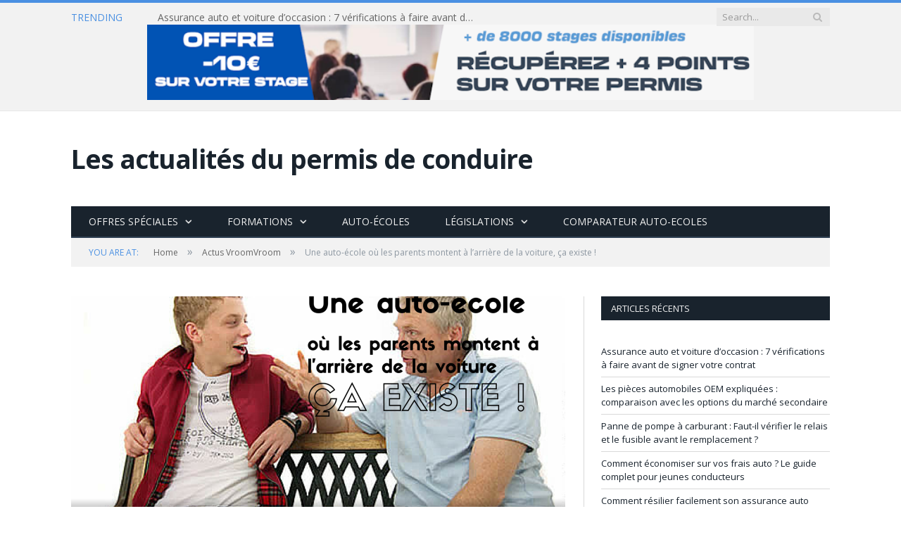

--- FILE ---
content_type: text/html; charset=UTF-8
request_url: https://blog.vroomvroom.fr/une-auto-ecole-ou-les-parents-montent-a-larriere-de-la-voiture-ca-existe/
body_size: 18389
content:

<!DOCTYPE html>

<!--[if IE 8]> <html class="ie ie8" lang="fr-FR"> <![endif]-->
<!--[if IE 9]> <html class="ie ie9" lang="fr-FR"> <![endif]-->
<!--[if gt IE 9]><!--> <html lang="fr-FR"> <!--<![endif]-->

<head>


<meta charset="UTF-8" />
<title>Une auto-école où les parents montent à l’arrière de la voiture, ça existe ! - Actus Permis de Conduire</title>

 
<meta name="viewport" content="width=device-width, initial-scale=1" />
<meta http-equiv="X-UA-Compatible" content="IE=edge" />
<link rel="pingback" href="https://blog.vroomvroom.fr/xmlrpc.php" />
	

	
<meta name='robots' content='index, follow, max-image-preview:large, max-snippet:-1, max-video-preview:-1' />

	<!-- This site is optimized with the Yoast SEO plugin v26.8 - https://yoast.com/product/yoast-seo-wordpress/ -->
	<meta name="description" content="Une auto-école ou les parents montent à l’arrière de la voiture, ça existe !" />
	<link rel="canonical" href="https://blog.vroomvroom.fr/une-auto-ecole-ou-les-parents-montent-a-larriere-de-la-voiture-ca-existe/" />
	<meta property="og:locale" content="fr_FR" />
	<meta property="og:type" content="article" />
	<meta property="og:title" content="Une auto-école où les parents montent à l’arrière de la voiture, ça existe ! - Actus Permis de Conduire" />
	<meta property="og:description" content="Une auto-école ou les parents montent à l’arrière de la voiture, ça existe !" />
	<meta property="og:url" content="https://blog.vroomvroom.fr/une-auto-ecole-ou-les-parents-montent-a-larriere-de-la-voiture-ca-existe/" />
	<meta property="og:site_name" content="Actus Permis de Conduire" />
	<meta property="article:published_time" content="2016-02-08T15:21:35+00:00" />
	<meta property="article:modified_time" content="2016-02-08T15:50:43+00:00" />
	<meta property="og:image" content="https://i1.wp.com/blog.vroomvroom.fr/wp-content/uploads/2016/02/PRACTICE.png?fit=1920%2C1080&ssl=1" />
	<meta property="og:image:width" content="1920" />
	<meta property="og:image:height" content="1080" />
	<meta property="og:image:type" content="image/png" />
	<meta name="author" content="Nicolas" />
	<meta name="twitter:card" content="summary_large_image" />
	<meta name="twitter:label1" content="Écrit par" />
	<meta name="twitter:data1" content="Nicolas" />
	<meta name="twitter:label2" content="Durée de lecture estimée" />
	<meta name="twitter:data2" content="1 minute" />
	<script type="application/ld+json" class="yoast-schema-graph">{"@context":"https://schema.org","@graph":[{"@type":"Article","@id":"https://blog.vroomvroom.fr/une-auto-ecole-ou-les-parents-montent-a-larriere-de-la-voiture-ca-existe/#article","isPartOf":{"@id":"https://blog.vroomvroom.fr/une-auto-ecole-ou-les-parents-montent-a-larriere-de-la-voiture-ca-existe/"},"author":{"name":"Nicolas","@id":"https://blog.vroomvroom.fr/#/schema/person/5ceb24fd140be8fe7bc7849761ba97cf"},"headline":"Une auto-école où les parents montent à l’arrière de la voiture, ça existe !","datePublished":"2016-02-08T15:21:35+00:00","dateModified":"2016-02-08T15:50:43+00:00","mainEntityOfPage":{"@id":"https://blog.vroomvroom.fr/une-auto-ecole-ou-les-parents-montent-a-larriere-de-la-voiture-ca-existe/"},"wordCount":232,"commentCount":0,"image":{"@id":"https://blog.vroomvroom.fr/une-auto-ecole-ou-les-parents-montent-a-larriere-de-la-voiture-ca-existe/#primaryimage"},"thumbnailUrl":"https://i0.wp.com/blog.vroomvroom.fr/wp-content/uploads/2016/02/PRACTICE.png?fit=1920%2C1080&ssl=1","keywords":["auto-école qui propose des heures de conduite avec ses parents","heures de conduite avec les parents","prendre des heures de conduite avec ses parents"],"articleSection":["Actus VroomVroom"],"inLanguage":"fr-FR","potentialAction":[{"@type":"CommentAction","name":"Comment","target":["https://blog.vroomvroom.fr/une-auto-ecole-ou-les-parents-montent-a-larriere-de-la-voiture-ca-existe/#respond"]}]},{"@type":"WebPage","@id":"https://blog.vroomvroom.fr/une-auto-ecole-ou-les-parents-montent-a-larriere-de-la-voiture-ca-existe/","url":"https://blog.vroomvroom.fr/une-auto-ecole-ou-les-parents-montent-a-larriere-de-la-voiture-ca-existe/","name":"Une auto-école où les parents montent à l’arrière de la voiture, ça existe ! - Actus Permis de Conduire","isPartOf":{"@id":"https://blog.vroomvroom.fr/#website"},"primaryImageOfPage":{"@id":"https://blog.vroomvroom.fr/une-auto-ecole-ou-les-parents-montent-a-larriere-de-la-voiture-ca-existe/#primaryimage"},"image":{"@id":"https://blog.vroomvroom.fr/une-auto-ecole-ou-les-parents-montent-a-larriere-de-la-voiture-ca-existe/#primaryimage"},"thumbnailUrl":"https://i0.wp.com/blog.vroomvroom.fr/wp-content/uploads/2016/02/PRACTICE.png?fit=1920%2C1080&ssl=1","datePublished":"2016-02-08T15:21:35+00:00","dateModified":"2016-02-08T15:50:43+00:00","author":{"@id":"https://blog.vroomvroom.fr/#/schema/person/5ceb24fd140be8fe7bc7849761ba97cf"},"description":"Une auto-école ou les parents montent à l’arrière de la voiture, ça existe !","breadcrumb":{"@id":"https://blog.vroomvroom.fr/une-auto-ecole-ou-les-parents-montent-a-larriere-de-la-voiture-ca-existe/#breadcrumb"},"inLanguage":"fr-FR","potentialAction":[{"@type":"ReadAction","target":["https://blog.vroomvroom.fr/une-auto-ecole-ou-les-parents-montent-a-larriere-de-la-voiture-ca-existe/"]}]},{"@type":"ImageObject","inLanguage":"fr-FR","@id":"https://blog.vroomvroom.fr/une-auto-ecole-ou-les-parents-montent-a-larriere-de-la-voiture-ca-existe/#primaryimage","url":"https://i0.wp.com/blog.vroomvroom.fr/wp-content/uploads/2016/02/PRACTICE.png?fit=1920%2C1080&ssl=1","contentUrl":"https://i0.wp.com/blog.vroomvroom.fr/wp-content/uploads/2016/02/PRACTICE.png?fit=1920%2C1080&ssl=1","width":1920,"height":1080,"caption":"Une auto-école ou les parents montent à l’arrière de la voiture, ça existe !"},{"@type":"BreadcrumbList","@id":"https://blog.vroomvroom.fr/une-auto-ecole-ou-les-parents-montent-a-larriere-de-la-voiture-ca-existe/#breadcrumb","itemListElement":[{"@type":"ListItem","position":1,"name":"Accueil","item":"https://blog.vroomvroom.fr/"},{"@type":"ListItem","position":2,"name":"Une auto-école où les parents montent à l’arrière de la voiture, ça existe !"}]},{"@type":"WebSite","@id":"https://blog.vroomvroom.fr/#website","url":"https://blog.vroomvroom.fr/","name":"Actus Permis de Conduire","description":"Le blog de VroomVroom.fr, le comparateur d&#039;auto-écoles","potentialAction":[{"@type":"SearchAction","target":{"@type":"EntryPoint","urlTemplate":"https://blog.vroomvroom.fr/?s={search_term_string}"},"query-input":{"@type":"PropertyValueSpecification","valueRequired":true,"valueName":"search_term_string"}}],"inLanguage":"fr-FR"},{"@type":"Person","@id":"https://blog.vroomvroom.fr/#/schema/person/5ceb24fd140be8fe7bc7849761ba97cf","name":"Nicolas","image":{"@type":"ImageObject","inLanguage":"fr-FR","@id":"https://blog.vroomvroom.fr/#/schema/person/image/","url":"https://secure.gravatar.com/avatar/d83912a039bb173f0537b2c974934183cb123ec38ebb9fc80a39e91a9eb31777?s=96&d=mm&r=g","contentUrl":"https://secure.gravatar.com/avatar/d83912a039bb173f0537b2c974934183cb123ec38ebb9fc80a39e91a9eb31777?s=96&d=mm&r=g","caption":"Nicolas"},"url":"https://blog.vroomvroom.fr/author/nicolas/"}]}</script>
	<!-- / Yoast SEO plugin. -->


<link rel='dns-prefetch' href='//secure.gravatar.com' />
<link rel='dns-prefetch' href='//www.googletagmanager.com' />
<link rel='dns-prefetch' href='//stats.wp.com' />
<link rel='dns-prefetch' href='//fonts.googleapis.com' />
<link rel='dns-prefetch' href='//maxcdn.bootstrapcdn.com' />
<link rel='dns-prefetch' href='//v0.wordpress.com' />
<link rel='preconnect' href='//i0.wp.com' />
<link rel="alternate" type="application/rss+xml" title="Actus Permis de Conduire &raquo; Flux" href="https://blog.vroomvroom.fr/feed/" />
<link rel="alternate" type="application/rss+xml" title="Actus Permis de Conduire &raquo; Flux des commentaires" href="https://blog.vroomvroom.fr/comments/feed/" />
<link rel="alternate" type="application/rss+xml" title="Actus Permis de Conduire &raquo; Une auto-école où les parents montent à l’arrière de la voiture, ça existe ! Flux des commentaires" href="https://blog.vroomvroom.fr/une-auto-ecole-ou-les-parents-montent-a-larriere-de-la-voiture-ca-existe/feed/" />
<link rel="alternate" title="oEmbed (JSON)" type="application/json+oembed" href="https://blog.vroomvroom.fr/wp-json/oembed/1.0/embed?url=https%3A%2F%2Fblog.vroomvroom.fr%2Fune-auto-ecole-ou-les-parents-montent-a-larriere-de-la-voiture-ca-existe%2F" />
<link rel="alternate" title="oEmbed (XML)" type="text/xml+oembed" href="https://blog.vroomvroom.fr/wp-json/oembed/1.0/embed?url=https%3A%2F%2Fblog.vroomvroom.fr%2Fune-auto-ecole-ou-les-parents-montent-a-larriere-de-la-voiture-ca-existe%2F&#038;format=xml" />
<style id='wp-img-auto-sizes-contain-inline-css' type='text/css'>
img:is([sizes=auto i],[sizes^="auto," i]){contain-intrinsic-size:3000px 1500px}
/*# sourceURL=wp-img-auto-sizes-contain-inline-css */
</style>
<link rel='stylesheet' id='jetpack_related-posts-css' href='https://blog.vroomvroom.fr/wp-content/plugins/jetpack/modules/related-posts/related-posts.css?ver=20240116' type='text/css' media='all' />
<style id='wp-emoji-styles-inline-css' type='text/css'>

	img.wp-smiley, img.emoji {
		display: inline !important;
		border: none !important;
		box-shadow: none !important;
		height: 1em !important;
		width: 1em !important;
		margin: 0 0.07em !important;
		vertical-align: -0.1em !important;
		background: none !important;
		padding: 0 !important;
	}
/*# sourceURL=wp-emoji-styles-inline-css */
</style>
<style id='wp-block-library-inline-css' type='text/css'>
:root{--wp-block-synced-color:#7a00df;--wp-block-synced-color--rgb:122,0,223;--wp-bound-block-color:var(--wp-block-synced-color);--wp-editor-canvas-background:#ddd;--wp-admin-theme-color:#007cba;--wp-admin-theme-color--rgb:0,124,186;--wp-admin-theme-color-darker-10:#006ba1;--wp-admin-theme-color-darker-10--rgb:0,107,160.5;--wp-admin-theme-color-darker-20:#005a87;--wp-admin-theme-color-darker-20--rgb:0,90,135;--wp-admin-border-width-focus:2px}@media (min-resolution:192dpi){:root{--wp-admin-border-width-focus:1.5px}}.wp-element-button{cursor:pointer}:root .has-very-light-gray-background-color{background-color:#eee}:root .has-very-dark-gray-background-color{background-color:#313131}:root .has-very-light-gray-color{color:#eee}:root .has-very-dark-gray-color{color:#313131}:root .has-vivid-green-cyan-to-vivid-cyan-blue-gradient-background{background:linear-gradient(135deg,#00d084,#0693e3)}:root .has-purple-crush-gradient-background{background:linear-gradient(135deg,#34e2e4,#4721fb 50%,#ab1dfe)}:root .has-hazy-dawn-gradient-background{background:linear-gradient(135deg,#faaca8,#dad0ec)}:root .has-subdued-olive-gradient-background{background:linear-gradient(135deg,#fafae1,#67a671)}:root .has-atomic-cream-gradient-background{background:linear-gradient(135deg,#fdd79a,#004a59)}:root .has-nightshade-gradient-background{background:linear-gradient(135deg,#330968,#31cdcf)}:root .has-midnight-gradient-background{background:linear-gradient(135deg,#020381,#2874fc)}:root{--wp--preset--font-size--normal:16px;--wp--preset--font-size--huge:42px}.has-regular-font-size{font-size:1em}.has-larger-font-size{font-size:2.625em}.has-normal-font-size{font-size:var(--wp--preset--font-size--normal)}.has-huge-font-size{font-size:var(--wp--preset--font-size--huge)}.has-text-align-center{text-align:center}.has-text-align-left{text-align:left}.has-text-align-right{text-align:right}.has-fit-text{white-space:nowrap!important}#end-resizable-editor-section{display:none}.aligncenter{clear:both}.items-justified-left{justify-content:flex-start}.items-justified-center{justify-content:center}.items-justified-right{justify-content:flex-end}.items-justified-space-between{justify-content:space-between}.screen-reader-text{border:0;clip-path:inset(50%);height:1px;margin:-1px;overflow:hidden;padding:0;position:absolute;width:1px;word-wrap:normal!important}.screen-reader-text:focus{background-color:#ddd;clip-path:none;color:#444;display:block;font-size:1em;height:auto;left:5px;line-height:normal;padding:15px 23px 14px;text-decoration:none;top:5px;width:auto;z-index:100000}html :where(.has-border-color){border-style:solid}html :where([style*=border-top-color]){border-top-style:solid}html :where([style*=border-right-color]){border-right-style:solid}html :where([style*=border-bottom-color]){border-bottom-style:solid}html :where([style*=border-left-color]){border-left-style:solid}html :where([style*=border-width]){border-style:solid}html :where([style*=border-top-width]){border-top-style:solid}html :where([style*=border-right-width]){border-right-style:solid}html :where([style*=border-bottom-width]){border-bottom-style:solid}html :where([style*=border-left-width]){border-left-style:solid}html :where(img[class*=wp-image-]){height:auto;max-width:100%}:where(figure){margin:0 0 1em}html :where(.is-position-sticky){--wp-admin--admin-bar--position-offset:var(--wp-admin--admin-bar--height,0px)}@media screen and (max-width:600px){html :where(.is-position-sticky){--wp-admin--admin-bar--position-offset:0px}}

/*# sourceURL=wp-block-library-inline-css */
</style><style id='global-styles-inline-css' type='text/css'>
:root{--wp--preset--aspect-ratio--square: 1;--wp--preset--aspect-ratio--4-3: 4/3;--wp--preset--aspect-ratio--3-4: 3/4;--wp--preset--aspect-ratio--3-2: 3/2;--wp--preset--aspect-ratio--2-3: 2/3;--wp--preset--aspect-ratio--16-9: 16/9;--wp--preset--aspect-ratio--9-16: 9/16;--wp--preset--color--black: #000000;--wp--preset--color--cyan-bluish-gray: #abb8c3;--wp--preset--color--white: #ffffff;--wp--preset--color--pale-pink: #f78da7;--wp--preset--color--vivid-red: #cf2e2e;--wp--preset--color--luminous-vivid-orange: #ff6900;--wp--preset--color--luminous-vivid-amber: #fcb900;--wp--preset--color--light-green-cyan: #7bdcb5;--wp--preset--color--vivid-green-cyan: #00d084;--wp--preset--color--pale-cyan-blue: #8ed1fc;--wp--preset--color--vivid-cyan-blue: #0693e3;--wp--preset--color--vivid-purple: #9b51e0;--wp--preset--gradient--vivid-cyan-blue-to-vivid-purple: linear-gradient(135deg,rgb(6,147,227) 0%,rgb(155,81,224) 100%);--wp--preset--gradient--light-green-cyan-to-vivid-green-cyan: linear-gradient(135deg,rgb(122,220,180) 0%,rgb(0,208,130) 100%);--wp--preset--gradient--luminous-vivid-amber-to-luminous-vivid-orange: linear-gradient(135deg,rgb(252,185,0) 0%,rgb(255,105,0) 100%);--wp--preset--gradient--luminous-vivid-orange-to-vivid-red: linear-gradient(135deg,rgb(255,105,0) 0%,rgb(207,46,46) 100%);--wp--preset--gradient--very-light-gray-to-cyan-bluish-gray: linear-gradient(135deg,rgb(238,238,238) 0%,rgb(169,184,195) 100%);--wp--preset--gradient--cool-to-warm-spectrum: linear-gradient(135deg,rgb(74,234,220) 0%,rgb(151,120,209) 20%,rgb(207,42,186) 40%,rgb(238,44,130) 60%,rgb(251,105,98) 80%,rgb(254,248,76) 100%);--wp--preset--gradient--blush-light-purple: linear-gradient(135deg,rgb(255,206,236) 0%,rgb(152,150,240) 100%);--wp--preset--gradient--blush-bordeaux: linear-gradient(135deg,rgb(254,205,165) 0%,rgb(254,45,45) 50%,rgb(107,0,62) 100%);--wp--preset--gradient--luminous-dusk: linear-gradient(135deg,rgb(255,203,112) 0%,rgb(199,81,192) 50%,rgb(65,88,208) 100%);--wp--preset--gradient--pale-ocean: linear-gradient(135deg,rgb(255,245,203) 0%,rgb(182,227,212) 50%,rgb(51,167,181) 100%);--wp--preset--gradient--electric-grass: linear-gradient(135deg,rgb(202,248,128) 0%,rgb(113,206,126) 100%);--wp--preset--gradient--midnight: linear-gradient(135deg,rgb(2,3,129) 0%,rgb(40,116,252) 100%);--wp--preset--font-size--small: 13px;--wp--preset--font-size--medium: 20px;--wp--preset--font-size--large: 36px;--wp--preset--font-size--x-large: 42px;--wp--preset--spacing--20: 0.44rem;--wp--preset--spacing--30: 0.67rem;--wp--preset--spacing--40: 1rem;--wp--preset--spacing--50: 1.5rem;--wp--preset--spacing--60: 2.25rem;--wp--preset--spacing--70: 3.38rem;--wp--preset--spacing--80: 5.06rem;--wp--preset--shadow--natural: 6px 6px 9px rgba(0, 0, 0, 0.2);--wp--preset--shadow--deep: 12px 12px 50px rgba(0, 0, 0, 0.4);--wp--preset--shadow--sharp: 6px 6px 0px rgba(0, 0, 0, 0.2);--wp--preset--shadow--outlined: 6px 6px 0px -3px rgb(255, 255, 255), 6px 6px rgb(0, 0, 0);--wp--preset--shadow--crisp: 6px 6px 0px rgb(0, 0, 0);}:where(.is-layout-flex){gap: 0.5em;}:where(.is-layout-grid){gap: 0.5em;}body .is-layout-flex{display: flex;}.is-layout-flex{flex-wrap: wrap;align-items: center;}.is-layout-flex > :is(*, div){margin: 0;}body .is-layout-grid{display: grid;}.is-layout-grid > :is(*, div){margin: 0;}:where(.wp-block-columns.is-layout-flex){gap: 2em;}:where(.wp-block-columns.is-layout-grid){gap: 2em;}:where(.wp-block-post-template.is-layout-flex){gap: 1.25em;}:where(.wp-block-post-template.is-layout-grid){gap: 1.25em;}.has-black-color{color: var(--wp--preset--color--black) !important;}.has-cyan-bluish-gray-color{color: var(--wp--preset--color--cyan-bluish-gray) !important;}.has-white-color{color: var(--wp--preset--color--white) !important;}.has-pale-pink-color{color: var(--wp--preset--color--pale-pink) !important;}.has-vivid-red-color{color: var(--wp--preset--color--vivid-red) !important;}.has-luminous-vivid-orange-color{color: var(--wp--preset--color--luminous-vivid-orange) !important;}.has-luminous-vivid-amber-color{color: var(--wp--preset--color--luminous-vivid-amber) !important;}.has-light-green-cyan-color{color: var(--wp--preset--color--light-green-cyan) !important;}.has-vivid-green-cyan-color{color: var(--wp--preset--color--vivid-green-cyan) !important;}.has-pale-cyan-blue-color{color: var(--wp--preset--color--pale-cyan-blue) !important;}.has-vivid-cyan-blue-color{color: var(--wp--preset--color--vivid-cyan-blue) !important;}.has-vivid-purple-color{color: var(--wp--preset--color--vivid-purple) !important;}.has-black-background-color{background-color: var(--wp--preset--color--black) !important;}.has-cyan-bluish-gray-background-color{background-color: var(--wp--preset--color--cyan-bluish-gray) !important;}.has-white-background-color{background-color: var(--wp--preset--color--white) !important;}.has-pale-pink-background-color{background-color: var(--wp--preset--color--pale-pink) !important;}.has-vivid-red-background-color{background-color: var(--wp--preset--color--vivid-red) !important;}.has-luminous-vivid-orange-background-color{background-color: var(--wp--preset--color--luminous-vivid-orange) !important;}.has-luminous-vivid-amber-background-color{background-color: var(--wp--preset--color--luminous-vivid-amber) !important;}.has-light-green-cyan-background-color{background-color: var(--wp--preset--color--light-green-cyan) !important;}.has-vivid-green-cyan-background-color{background-color: var(--wp--preset--color--vivid-green-cyan) !important;}.has-pale-cyan-blue-background-color{background-color: var(--wp--preset--color--pale-cyan-blue) !important;}.has-vivid-cyan-blue-background-color{background-color: var(--wp--preset--color--vivid-cyan-blue) !important;}.has-vivid-purple-background-color{background-color: var(--wp--preset--color--vivid-purple) !important;}.has-black-border-color{border-color: var(--wp--preset--color--black) !important;}.has-cyan-bluish-gray-border-color{border-color: var(--wp--preset--color--cyan-bluish-gray) !important;}.has-white-border-color{border-color: var(--wp--preset--color--white) !important;}.has-pale-pink-border-color{border-color: var(--wp--preset--color--pale-pink) !important;}.has-vivid-red-border-color{border-color: var(--wp--preset--color--vivid-red) !important;}.has-luminous-vivid-orange-border-color{border-color: var(--wp--preset--color--luminous-vivid-orange) !important;}.has-luminous-vivid-amber-border-color{border-color: var(--wp--preset--color--luminous-vivid-amber) !important;}.has-light-green-cyan-border-color{border-color: var(--wp--preset--color--light-green-cyan) !important;}.has-vivid-green-cyan-border-color{border-color: var(--wp--preset--color--vivid-green-cyan) !important;}.has-pale-cyan-blue-border-color{border-color: var(--wp--preset--color--pale-cyan-blue) !important;}.has-vivid-cyan-blue-border-color{border-color: var(--wp--preset--color--vivid-cyan-blue) !important;}.has-vivid-purple-border-color{border-color: var(--wp--preset--color--vivid-purple) !important;}.has-vivid-cyan-blue-to-vivid-purple-gradient-background{background: var(--wp--preset--gradient--vivid-cyan-blue-to-vivid-purple) !important;}.has-light-green-cyan-to-vivid-green-cyan-gradient-background{background: var(--wp--preset--gradient--light-green-cyan-to-vivid-green-cyan) !important;}.has-luminous-vivid-amber-to-luminous-vivid-orange-gradient-background{background: var(--wp--preset--gradient--luminous-vivid-amber-to-luminous-vivid-orange) !important;}.has-luminous-vivid-orange-to-vivid-red-gradient-background{background: var(--wp--preset--gradient--luminous-vivid-orange-to-vivid-red) !important;}.has-very-light-gray-to-cyan-bluish-gray-gradient-background{background: var(--wp--preset--gradient--very-light-gray-to-cyan-bluish-gray) !important;}.has-cool-to-warm-spectrum-gradient-background{background: var(--wp--preset--gradient--cool-to-warm-spectrum) !important;}.has-blush-light-purple-gradient-background{background: var(--wp--preset--gradient--blush-light-purple) !important;}.has-blush-bordeaux-gradient-background{background: var(--wp--preset--gradient--blush-bordeaux) !important;}.has-luminous-dusk-gradient-background{background: var(--wp--preset--gradient--luminous-dusk) !important;}.has-pale-ocean-gradient-background{background: var(--wp--preset--gradient--pale-ocean) !important;}.has-electric-grass-gradient-background{background: var(--wp--preset--gradient--electric-grass) !important;}.has-midnight-gradient-background{background: var(--wp--preset--gradient--midnight) !important;}.has-small-font-size{font-size: var(--wp--preset--font-size--small) !important;}.has-medium-font-size{font-size: var(--wp--preset--font-size--medium) !important;}.has-large-font-size{font-size: var(--wp--preset--font-size--large) !important;}.has-x-large-font-size{font-size: var(--wp--preset--font-size--x-large) !important;}
/*# sourceURL=global-styles-inline-css */
</style>

<style id='classic-theme-styles-inline-css' type='text/css'>
/*! This file is auto-generated */
.wp-block-button__link{color:#fff;background-color:#32373c;border-radius:9999px;box-shadow:none;text-decoration:none;padding:calc(.667em + 2px) calc(1.333em + 2px);font-size:1.125em}.wp-block-file__button{background:#32373c;color:#fff;text-decoration:none}
/*# sourceURL=/wp-includes/css/classic-themes.min.css */
</style>
<link rel='stylesheet' id='smartmag-fonts-css' href='https://fonts.googleapis.com/css?family=Open+Sans%3A400%2C400Italic%2C600%2C700%7CRoboto+Slab%7CMerriweather%3A300italic&#038;subset=latin%2Clatin-ext' type='text/css' media='all' />
<link rel='stylesheet' id='smartmag-core-css' href='https://blog.vroomvroom.fr/wp-content/themes/smart-mag-child/style.css?ver=3.4.0' type='text/css' media='all' />
<link rel='stylesheet' id='smartmag-responsive-css' href='https://blog.vroomvroom.fr/wp-content/themes/smart-mag/css/responsive.css?ver=3.4.0' type='text/css' media='all' />
<link rel='stylesheet' id='pretty-photo-css' href='https://blog.vroomvroom.fr/wp-content/themes/smart-mag/css/prettyPhoto.css?ver=3.4.0' type='text/css' media='all' />
<link rel='stylesheet' id='smartmag-font-awesome-css' href='https://maxcdn.bootstrapcdn.com/font-awesome/4.7.0/css/font-awesome.min.css' type='text/css' media='all' />
<style id='smartmag-font-awesome-inline-css' type='text/css'>
@import url('https://fonts.googleapis.com/css?family=Open+Sans%3A400|Open+Sans%3A500|Open+Sans%3A600|Open+Sans%3A700|Open+Sans%3Aregular&subset=latin%2Clatin-ext');


::selection { background: #4a90e2; }

::-moz-selection { background: #4a90e2; }

.top-bar, .post-content .modern-quote, .mobile-head { border-top-color: #4a90e2; }

.main-color,
.trending-ticker .heading,
.nav-light .menu > li:hover > a,
.nav-light .menu > .current-menu-item > a,
.nav-light .menu > .current-menu-parent > a,
.nav-light .menu li li:hover,
.nav-light .menu li li.current-menu-item,
.nav-light .mega-menu .sub-nav li:hover,
.nav-light .menu .sub-nav li.current-menu-item,
.nav-light .menu li li:hover > a,
.nav-light .menu li li.current-menu-item > a,
.nav-light .mega-menu .sub-nav li:hover > a,
.nav-light .menu .sub-nav li.current-menu-item > a,
.nav-light-search .active .search-icon,
.nav-light-search .search-icon:hover,
.breadcrumbs .location,
.gallery-title,
.section-head.prominent,
.recentcomments .url,
.block.posts .fa-angle-right,
.news-focus .section-head,
.focus-grid .section-head,
.post-meta-b .posted-by a,
.post-content a,
.main-stars,
.main-stars span:before,
.related-posts .section-head,
.comments-list .bypostauthor .comment-author a,
.error-page .text-404,
a.bbp-author-name { color: #4a90e2; }

.navigation .menu > li:hover > a,
.navigation .menu > .current-menu-item > a,
.navigation .menu > .current-menu-parent > a,
.navigation .menu > .current-menu-ancestor > a,
.block-head,
.tabbed .tabs-list .active a,
.comment-content .reply,
.sc-tabs .active a,
.nav-dark-b { border-bottom-color: #4a90e2; }

.main-featured .cat,
.main-featured .pages .flex-active,
.main-pagination .current,
.main-pagination a:hover,
.block-head .heading,
.cat-title,
.post .read-more a,
.rate-number .progress,
.listing-meta .rate-number .progress,
.review-box .overall,
.review-box .bar,
.post-pagination > span,
.button,
.sc-button-default:hover,
.drop-caps { background: #4a90e2; }

.nav-search .search-icon:hover,
.nav-search .active .search-icon { border-color: #4a90e2; }

.modal-header .modal-title,
.highlights h2:before,
.post-header .post-title:before,
.review-box .heading,
.main-heading,
.page-title,
.entry-title,
div.bbp-template-notice,
div.indicator-hint,
div.bbp-template-notice.info,
.post-content .wpcf7-not-valid-tip { border-left-color: #4a90e2; }

@media only screen and (max-width: 799px) { .navigation .mobile .fa { background: #4a90e2; } }

.mobile-head { border-top-color: #4a90e2; }

body,
.gallery-title,
.section-head,
.block-head,
.modal-header .modal-title,
h3.gallery-title,
.modern-quote cite,
.comment-respond small,
.main-heading,
.page-title,
.entry-title,
.main .sidebar .widgettitle,
.tabbed .tabs-list,
.main-footer .widgettitle { font-family: "Open Sans", Arial, sans-serif; }

h1,
h2,
h3,
h4,
h5,
h6,
.posts-list .content > a,
.block.posts a,
.gallery-block .carousel .title a,
.navigate-posts .link,
.list-timeline .posts article,
.bbpress.single-topic .main-heading,
#bbpress-forums .bbp-topic-title,
#bbpress-forums .bbp-forum-title { font-family: "Open Sans", Georgia, serif; }
.post-content { font-family: "Open Sans", Arial, sans-serif; font-weight: normal;font-size: 16px;  }
.navigation .menu { font-family: "Open Sans", Arial, sans-serif; font-weight: normal; }
.highlights .excerpt, .listing-alt .content .excerpt { font-family: "Open Sans", Arial, sans-serif; font-weight: normal; }
.post-header h1, .post-content h1, .post-content h2, .post-content h3, .post-content h4, .post-content h5, .post-content h6 { font-family: "Open Sans", Arial, sans-serif; font-weight: normal; }
.post-content h1 { font-size: 40px;; }

.post-content h2 { font-size: 32px;; }

.post-content h3 { font-size: 26px;; }

.post-content h4 { font-size: 20px;; }

.post-content h5 { font-size: 16px;; }



/*# sourceURL=smartmag-font-awesome-inline-css */
</style>
<link rel='stylesheet' id='easy_table_style-css' href='https://blog.vroomvroom.fr/wp-content/plugins/easy-table/themes/default/style.css?ver=1.8' type='text/css' media='all' />
<link rel='stylesheet' id='sharedaddy-css' href='https://blog.vroomvroom.fr/wp-content/plugins/jetpack/modules/sharedaddy/sharing.css?ver=15.4' type='text/css' media='all' />
<link rel='stylesheet' id='social-logos-css' href='https://blog.vroomvroom.fr/wp-content/plugins/jetpack/_inc/social-logos/social-logos.min.css?ver=15.4' type='text/css' media='all' />
<script type="text/javascript" id="jetpack_related-posts-js-extra">
/* <![CDATA[ */
var related_posts_js_options = {"post_heading":"h4"};
//# sourceURL=jetpack_related-posts-js-extra
/* ]]> */
</script>
<script type="text/javascript" src="https://blog.vroomvroom.fr/wp-content/plugins/jetpack/_inc/build/related-posts/related-posts.min.js?ver=20240116" id="jetpack_related-posts-js"></script>
<script type="text/javascript" src="https://blog.vroomvroom.fr/wp-includes/js/jquery/jquery.min.js?ver=3.7.1" id="jquery-core-js"></script>
<script type="text/javascript" src="https://blog.vroomvroom.fr/wp-includes/js/jquery/jquery-migrate.min.js?ver=3.4.1" id="jquery-migrate-js"></script>
<script type="text/javascript" src="https://blog.vroomvroom.fr/wp-content/themes/smart-mag/js/jquery.prettyPhoto.js?ver=6.9" id="pretty-photo-smartmag-js"></script>

<!-- Extrait de code de la balise Google (gtag.js) ajouté par Site Kit -->
<!-- Extrait Google Analytics ajouté par Site Kit -->
<script type="text/javascript" src="https://www.googletagmanager.com/gtag/js?id=GT-WKR6X35" id="google_gtagjs-js" async></script>
<script type="text/javascript" id="google_gtagjs-js-after">
/* <![CDATA[ */
window.dataLayer = window.dataLayer || [];function gtag(){dataLayer.push(arguments);}
gtag("set","linker",{"domains":["blog.vroomvroom.fr"]});
gtag("js", new Date());
gtag("set", "developer_id.dZTNiMT", true);
gtag("config", "GT-WKR6X35");
 window._googlesitekit = window._googlesitekit || {}; window._googlesitekit.throttledEvents = []; window._googlesitekit.gtagEvent = (name, data) => { var key = JSON.stringify( { name, data } ); if ( !! window._googlesitekit.throttledEvents[ key ] ) { return; } window._googlesitekit.throttledEvents[ key ] = true; setTimeout( () => { delete window._googlesitekit.throttledEvents[ key ]; }, 5 ); gtag( "event", name, { ...data, event_source: "site-kit" } ); }; 
//# sourceURL=google_gtagjs-js-after
/* ]]> */
</script>
<link rel="https://api.w.org/" href="https://blog.vroomvroom.fr/wp-json/" /><link rel="alternate" title="JSON" type="application/json" href="https://blog.vroomvroom.fr/wp-json/wp/v2/posts/2113" /><link rel="EditURI" type="application/rsd+xml" title="RSD" href="https://blog.vroomvroom.fr/xmlrpc.php?rsd" />
<meta name="generator" content="WordPress 6.9" />
<link rel='shortlink' href='https://wp.me/p76a7u-y5' />
<meta name="generator" content="Site Kit by Google 1.170.0" />	<style>img#wpstats{display:none}</style>
		<meta name="generator" content="Powered by Visual Composer - drag and drop page builder for WordPress."/>
<!--[if lte IE 9]><link rel="stylesheet" type="text/css" href="https://blog.vroomvroom.fr/wp-content/plugins/js_composer_salient/assets/css/vc_lte_ie9.min.css" media="screen"><![endif]--><!--[if IE  8]><link rel="stylesheet" type="text/css" href="https://blog.vroomvroom.fr/wp-content/plugins/js_composer_salient/assets/css/vc-ie8.min.css" media="screen"><![endif]--><link rel="icon" href="https://i0.wp.com/blog.vroomvroom.fr/wp-content/uploads/2019/02/cropped-VV-Inst-2.jpg?fit=32%2C32&#038;ssl=1" sizes="32x32" />
<link rel="icon" href="https://i0.wp.com/blog.vroomvroom.fr/wp-content/uploads/2019/02/cropped-VV-Inst-2.jpg?fit=192%2C192&#038;ssl=1" sizes="192x192" />
<link rel="apple-touch-icon" href="https://i0.wp.com/blog.vroomvroom.fr/wp-content/uploads/2019/02/cropped-VV-Inst-2.jpg?fit=180%2C180&#038;ssl=1" />
<meta name="msapplication-TileImage" content="https://i0.wp.com/blog.vroomvroom.fr/wp-content/uploads/2019/02/cropped-VV-Inst-2.jpg?fit=270%2C270&#038;ssl=1" />
<script>
  (function(i,s,o,g,r,a,m){i['GoogleAnalyticsObject']=r;i[r]=i[r]||function(){
  (i[r].q=i[r].q||[]).push(arguments)},i[r].l=1*new Date();a=s.createElement(o),
  m=s.getElementsByTagName(o)[0];a.async=1;a.src=g;m.parentNode.insertBefore(a,m)
  })(window,document,'script','//www.google-analytics.com/analytics.js','ga');

  ga('create', 'UA-38229531-6', 'auto');
  ga('send', 'pageview');

</script><noscript><style type="text/css"> .wpb_animate_when_almost_visible { opacity: 1; }</style></noscript>	
<!--[if lt IE 9]>
<script src="https://blog.vroomvroom.fr/wp-content/themes/smart-mag/js/html5.js" type="text/javascript"></script>
<![endif]-->


<script>
document.querySelector('head').innerHTML += '<style class="bunyad-img-effects-css">.main img, .main-footer img { opacity: 0; }</style>';
</script>
	

</head>


<body class="wp-singular post-template-default single single-post postid-2113 single-format-standard wp-theme-smart-mag wp-child-theme-smart-mag-child page-builder right-sidebar full img-effects has-nav-dark has-head-default wpb-js-composer js-comp-ver-4.12.1 vc_responsive">

<div class="main-wrap">

	
	
	<div class="top-bar">

		<div class="wrap">
			<section class="top-bar-content cf">
			
							
								<div class="trending-ticker">
					<span class="heading">Trending</span>

					<ul>
												
												
							<li><a href="https://blog.vroomvroom.fr/assurance-auto-et-voiture-doccasion-7-verifications-a-faire-avant-de-signer-votre-contrat/" title="Assurance auto et voiture d’occasion : 7 vérifications à faire avant de signer votre contrat">Assurance auto et voiture d’occasion : 7 vérifications à faire avant de signer votre contrat</a></li>
						
												
							<li><a href="https://blog.vroomvroom.fr/pieces-automobiles-oem-expliquees-comparaison-options-marche-secondaire/" title="Les pièces automobiles OEM expliquées : comparaison avec les options du marché secondaire">Les pièces automobiles OEM expliquées : comparaison avec les options du marché secondaire</a></li>
						
												
							<li><a href="https://blog.vroomvroom.fr/panne-pompe-a-carburant-remplacement/" title="Panne de pompe à carburant : Faut-il vérifier le relais et le fusible avant le remplacement ?">Panne de pompe à carburant : Faut-il vérifier le relais et le fusible avant le remplacement ?</a></li>
						
												
							<li><a href="https://blog.vroomvroom.fr/comment-economiser-sur-vos-frais-auto-le-guide-complet-pour-jeunes-conducteurs/" title="Comment économiser sur vos frais auto ?  Le guide complet pour jeunes conducteurs">Comment économiser sur vos frais auto ?  Le guide complet pour jeunes conducteurs</a></li>
						
												
							<li><a href="https://blog.vroomvroom.fr/comment-resilier-facilement-son-assurance-auto-avec-la-loi-hamon/" title="Comment résilier facilement son assurance auto avec la loi Hamon ?">Comment résilier facilement son assurance auto avec la loi Hamon ?</a></li>
						
												
							<li><a href="https://blog.vroomvroom.fr/premiere-voiture-apres-le-permis-comment-choisir-sans-se-tromper/" title="Première voiture après le permis : comment choisir sans se tromper ?">Première voiture après le permis : comment choisir sans se tromper ?</a></li>
						
												
							<li><a href="https://blog.vroomvroom.fr/premiere-voiture-comment-bien-choisir-apres-avoir-obtenu-son-permis/" title="Première voiture : comment bien choisir après avoir obtenu son permis ?">Première voiture : comment bien choisir après avoir obtenu son permis ?</a></li>
						
												
							<li><a href="https://blog.vroomvroom.fr/voiture-electrique-quelles-garanties-choisir-pour-rouler-sans-mauvaise-surprise/" title="Voiture électrique : quelles garanties choisir pour rouler sans mauvaise surprise ?">Voiture électrique : quelles garanties choisir pour rouler sans mauvaise surprise ?</a></li>
						
												
											</ul>
				</div>
				
									
					
		<div class="search">
			<form role="search" action="https://blog.vroomvroom.fr/" method="get">
				<input type="text" name="s" class="query live-search-query" value="" placeholder="Search..."/>
				<button class="search-button" type="submit"><i class="fa fa-search"></i></button>
			</form>
		</div> <!-- .search -->					
				
				<center> <br>
<a href="https://www.vroomvroom.fr/stage-recuperation-de-points/?promo=vroom10" target="_blank">
      <img decoding="async" src="https://blog.vroomvroom.fr/wp-content/uploads/2025/06/Stages-recuperation-de-points.png" alt="Réserver un stage de récupération de points" style="width: 80%;"/>
      </a></center>				
			</section>
		</div>
		
	</div>
	
	<div id="main-head" class="main-head">
		
		<div class="wrap">
			
			
			<header class="default">
			
				<div class="title">
							<a href="https://blog.vroomvroom.fr/" title="Actus Permis de Conduire" rel="home">
		
							Les actualités du permis de conduire						
		</a>				</div>
				
									
					<div class="right">
										</div>
					
								
			</header>
				
							
				
<div class="main-nav">
	<div class="navigation-wrap cf">
	
		<nav class="navigation cf nav-dark">
		
			<div class>
			
				<div class="mobile" data-type="off-canvas" data-search="1">
					<a href="#" class="selected">
						<span class="text">Navigate</span><span class="current"></span> <i class="hamburger fa fa-bars"></i>
					</a>
				</div>
				
				<div class="menu-menu-blog-container"><ul id="menu-menu-blog" class="menu"><li id="menu-item-278" class="menu-item menu-item-type-taxonomy menu-item-object-category menu-item-has-children menu-cat-53 menu-item-278"><a href="https://blog.vroomvroom.fr/category/offres-speciales/">Offres Spéciales</a>
<ul class="sub-menu">
	<li id="menu-item-249" class="menu-item menu-item-type-custom menu-item-object-custom menu-item-249"><a href="https://www.vroomvroom.fr/offres-speciales">Toutes les offres</a></li>
</ul>
</li>
<li id="menu-item-269" class="menu-item menu-item-type-taxonomy menu-item-object-category menu-item-has-children menu-cat-52 menu-item-269"><a href="https://blog.vroomvroom.fr/category/formations/">Formations</a>

<div class="mega-menu row">

	<div class="col-3 sub-cats">
		
		<ol class="sub-nav">
				<li id="menu-item-271" class="menu-item menu-item-type-taxonomy menu-item-object-category menu-cat-54 menu-item-271"><a href="https://blog.vroomvroom.fr/category/formations/code-de-la-route/">Code de la route</a></li>
	<li id="menu-item-272" class="menu-item menu-item-type-taxonomy menu-item-object-category menu-cat-55 menu-item-272"><a href="https://blog.vroomvroom.fr/category/formations/permis-b/">Permis B</a></li>
	<li id="menu-item-273" class="menu-item menu-item-type-taxonomy menu-item-object-category menu-cat-56 menu-item-273"><a href="https://blog.vroomvroom.fr/category/formations/permis-moto/">Permis Moto</a></li>
	<li id="menu-item-270" class="menu-item menu-item-type-taxonomy menu-item-object-category menu-cat-57 menu-item-270"><a href="https://blog.vroomvroom.fr/category/formations/autres-permis/">Autres permis</a></li>
		</ol>
	
	</div>


	<div class="col-9 extend">
	<section class="col-6 featured">
		
				
		<span class="heading">Featured</span>
		
		<div class="highlights">
		
					
			<article>
					
				<a href="https://blog.vroomvroom.fr/les-differentes-aides-de-financement-du-permis-en-france/" title="Les différentes aides de financement du permis en France" class="image-link">
					<img width="351" height="185" src="https://i0.wp.com/blog.vroomvroom.fr/wp-content/uploads/2015/05/LES.png?resize=351%2C185&amp;ssl=1" class="image wp-post-image" alt="les différentes aides de financement du permis" title="Les différentes aides de financement du permis en France" decoding="async" fetchpriority="high" srcset="https://i0.wp.com/blog.vroomvroom.fr/wp-content/uploads/2015/05/LES.png?resize=351%2C185&amp;ssl=1 351w, https://i0.wp.com/blog.vroomvroom.fr/wp-content/uploads/2015/05/LES.png?zoom=2&amp;resize=351%2C185&amp;ssl=1 702w, https://i0.wp.com/blog.vroomvroom.fr/wp-content/uploads/2015/05/LES.png?zoom=3&amp;resize=351%2C185&amp;ssl=1 1053w" sizes="(max-width: 351px) 100vw, 351px" data-attachment-id="1166" data-permalink="https://blog.vroomvroom.fr/les-differentes-aides-de-financement-du-permis-en-france/les/" data-orig-file="https://i0.wp.com/blog.vroomvroom.fr/wp-content/uploads/2015/05/LES.png?fit=1920%2C1080&amp;ssl=1" data-orig-size="1920,1080" data-comments-opened="1" data-image-meta="{&quot;aperture&quot;:&quot;0&quot;,&quot;credit&quot;:&quot;&quot;,&quot;camera&quot;:&quot;&quot;,&quot;caption&quot;:&quot;&quot;,&quot;created_timestamp&quot;:&quot;0&quot;,&quot;copyright&quot;:&quot;&quot;,&quot;focal_length&quot;:&quot;0&quot;,&quot;iso&quot;:&quot;0&quot;,&quot;shutter_speed&quot;:&quot;0&quot;,&quot;title&quot;:&quot;&quot;,&quot;orientation&quot;:&quot;0&quot;}" data-image-title="LES" data-image-description="&lt;p&gt;les différentes aides de financement du permis par vroomvroom.fr&lt;/p&gt;
" data-image-caption="" data-medium-file="https://i0.wp.com/blog.vroomvroom.fr/wp-content/uploads/2015/05/LES.png?fit=300%2C169&amp;ssl=1" data-large-file="https://i0.wp.com/blog.vroomvroom.fr/wp-content/uploads/2015/05/LES.png?fit=702%2C395&amp;ssl=1" />				</a>
				
							<div class="cf listing-meta meta above">
					
				<time datetime="2015-05-12T17:10:46+02:00" class="meta-item">12 mai 2015</time><span class="meta-item comments"><a href="https://blog.vroomvroom.fr/les-differentes-aides-de-financement-du-permis-en-france/#comments"><i class="fa fa-comments-o"></i> 2</a></span>					
			</div>
						
				<h2 class="post-title">
					<a href="https://blog.vroomvroom.fr/les-differentes-aides-de-financement-du-permis-en-france/" title="Les différentes aides de financement du permis en France">Les différentes aides de financement du permis en France</a>
				</h2>
				
								
			</article>
			
				
		</div>
	
	</section>  

	<section class="col-6 recent-posts">
	
		<span class="heading">Recent</span>
			
				
		<div class="posts-list">
	
						
			<div class="post">
				<a href="https://blog.vroomvroom.fr/conseils-pour-conduire-une-moto-50cc/"><img width="110" height="96" src="https://i0.wp.com/blog.vroomvroom.fr/wp-content/uploads/2022/07/permis-moto-50-cm3-Maxi-pieces.jpg?resize=110%2C96&amp;ssl=1" class="attachment-post-thumbnail size-post-thumbnail wp-post-image" alt="Moto 50 cm3 permis AM" title="Conseils pour conduire une moto 50cc" decoding="async" srcset="https://i0.wp.com/blog.vroomvroom.fr/wp-content/uploads/2022/07/permis-moto-50-cm3-Maxi-pieces.jpg?resize=110%2C96&amp;ssl=1 110w, https://i0.wp.com/blog.vroomvroom.fr/wp-content/uploads/2022/07/permis-moto-50-cm3-Maxi-pieces.jpg?zoom=2&amp;resize=110%2C96&amp;ssl=1 220w, https://i0.wp.com/blog.vroomvroom.fr/wp-content/uploads/2022/07/permis-moto-50-cm3-Maxi-pieces.jpg?zoom=3&amp;resize=110%2C96&amp;ssl=1 330w" sizes="(max-width: 110px) 100vw, 110px" data-attachment-id="3712" data-permalink="https://blog.vroomvroom.fr/conseils-pour-conduire-une-moto-50cc/permis-moto-50-cm3-maxi-pieces/" data-orig-file="https://i0.wp.com/blog.vroomvroom.fr/wp-content/uploads/2022/07/permis-moto-50-cm3-Maxi-pieces.jpg?fit=2048%2C1363&amp;ssl=1" data-orig-size="2048,1363" data-comments-opened="1" data-image-meta="{&quot;aperture&quot;:&quot;0&quot;,&quot;credit&quot;:&quot;&quot;,&quot;camera&quot;:&quot;&quot;,&quot;caption&quot;:&quot;&quot;,&quot;created_timestamp&quot;:&quot;0&quot;,&quot;copyright&quot;:&quot;&quot;,&quot;focal_length&quot;:&quot;0&quot;,&quot;iso&quot;:&quot;0&quot;,&quot;shutter_speed&quot;:&quot;0&quot;,&quot;title&quot;:&quot;&quot;,&quot;orientation&quot;:&quot;0&quot;}" data-image-title="permis moto 50 cm3 &amp;#8211; Maxi pieces" data-image-description="" data-image-caption="" data-medium-file="https://i0.wp.com/blog.vroomvroom.fr/wp-content/uploads/2022/07/permis-moto-50-cm3-Maxi-pieces.jpg?fit=300%2C200&amp;ssl=1" data-large-file="https://i0.wp.com/blog.vroomvroom.fr/wp-content/uploads/2022/07/permis-moto-50-cm3-Maxi-pieces.jpg?fit=702%2C468&amp;ssl=1" />				
								
				</a>
				
				<div class="content">
				
								<div class="cf listing-meta meta above">
					
				<time datetime="2022-07-30T08:29:37+02:00" class="meta-item">30 juillet 2022</time><span class="meta-item comments"><a href="https://blog.vroomvroom.fr/conseils-pour-conduire-une-moto-50cc/#respond"><i class="fa fa-comments-o"></i> 0</a></span>					
			</div>
											
					<a href="https://blog.vroomvroom.fr/conseils-pour-conduire-une-moto-50cc/">Conseils pour conduire une moto 50cc</a>
					
																					
				</div>
			</div>
			
						
			<div class="post">
				<a href="https://blog.vroomvroom.fr/reussite-a-lexamen-du-permis-de-conduire-et-apres/"><img width="110" height="96" src="https://i0.wp.com/blog.vroomvroom.fr/wp-content/uploads/2021/05/Tableau-De-Bord-Voiture-Photo-gratuite-sur-Pixabay-Google-Chrome.jpg?resize=110%2C96&amp;ssl=1" class="attachment-post-thumbnail size-post-thumbnail wp-post-image" alt="Permis de conduire démarches ants" title="Réussite à l’examen du permis de conduire et après ?" decoding="async" srcset="https://i0.wp.com/blog.vroomvroom.fr/wp-content/uploads/2021/05/Tableau-De-Bord-Voiture-Photo-gratuite-sur-Pixabay-Google-Chrome.jpg?resize=110%2C96&amp;ssl=1 110w, https://i0.wp.com/blog.vroomvroom.fr/wp-content/uploads/2021/05/Tableau-De-Bord-Voiture-Photo-gratuite-sur-Pixabay-Google-Chrome.jpg?zoom=2&amp;resize=110%2C96&amp;ssl=1 220w, https://i0.wp.com/blog.vroomvroom.fr/wp-content/uploads/2021/05/Tableau-De-Bord-Voiture-Photo-gratuite-sur-Pixabay-Google-Chrome.jpg?zoom=3&amp;resize=110%2C96&amp;ssl=1 330w" sizes="(max-width: 110px) 100vw, 110px" data-attachment-id="3655" data-permalink="https://blog.vroomvroom.fr/reussite-a-lexamen-du-permis-de-conduire-et-apres/tableau-de-bord-voiture-photo-gratuite-sur-pixabay-google-chrome/" data-orig-file="https://i0.wp.com/blog.vroomvroom.fr/wp-content/uploads/2021/05/Tableau-De-Bord-Voiture-Photo-gratuite-sur-Pixabay-Google-Chrome.jpg?fit=1023%2C670&amp;ssl=1" data-orig-size="1023,670" data-comments-opened="1" data-image-meta="{&quot;aperture&quot;:&quot;0&quot;,&quot;credit&quot;:&quot;&quot;,&quot;camera&quot;:&quot;&quot;,&quot;caption&quot;:&quot;&quot;,&quot;created_timestamp&quot;:&quot;0&quot;,&quot;copyright&quot;:&quot;&quot;,&quot;focal_length&quot;:&quot;0&quot;,&quot;iso&quot;:&quot;0&quot;,&quot;shutter_speed&quot;:&quot;0&quot;,&quot;title&quot;:&quot;&quot;,&quot;orientation&quot;:&quot;0&quot;}" data-image-title="Tableau De Bord Voiture" data-image-description="" data-image-caption="" data-medium-file="https://i0.wp.com/blog.vroomvroom.fr/wp-content/uploads/2021/05/Tableau-De-Bord-Voiture-Photo-gratuite-sur-Pixabay-Google-Chrome.jpg?fit=300%2C196&amp;ssl=1" data-large-file="https://i0.wp.com/blog.vroomvroom.fr/wp-content/uploads/2021/05/Tableau-De-Bord-Voiture-Photo-gratuite-sur-Pixabay-Google-Chrome.jpg?fit=702%2C460&amp;ssl=1" />				
								
				</a>
				
				<div class="content">
				
								<div class="cf listing-meta meta above">
					
				<time datetime="2021-05-17T17:42:04+02:00" class="meta-item">17 mai 2021</time><span class="meta-item comments"><a href="https://blog.vroomvroom.fr/reussite-a-lexamen-du-permis-de-conduire-et-apres/#respond"><i class="fa fa-comments-o"></i> 0</a></span>					
			</div>
											
					<a href="https://blog.vroomvroom.fr/reussite-a-lexamen-du-permis-de-conduire-et-apres/">Réussite à l’examen du permis de conduire et après ?</a>
					
																					
				</div>
			</div>
			
						
			<div class="post">
				<a href="https://blog.vroomvroom.fr/code-de-la-route-seine-saint-denis/"><img width="110" height="96" src="https://i0.wp.com/blog.vroomvroom.fr/wp-content/uploads/2018/09/code-de-la-route-seine-saint-denis.jpg?resize=110%2C96&amp;ssl=1" class="attachment-post-thumbnail size-post-thumbnail wp-post-image" alt="Vue aérienne de Seine-Saint-Denis apercevant le Stade de France, le canal, l&#039;A86 et l&#039;avenue du Charles de Gaule" title="Code de la route: les centres d&rsquo;examen de Seine-Saint-Denis" decoding="async" srcset="https://i0.wp.com/blog.vroomvroom.fr/wp-content/uploads/2018/09/code-de-la-route-seine-saint-denis.jpg?resize=110%2C96&amp;ssl=1 110w, https://i0.wp.com/blog.vroomvroom.fr/wp-content/uploads/2018/09/code-de-la-route-seine-saint-denis.jpg?zoom=2&amp;resize=110%2C96&amp;ssl=1 220w, https://i0.wp.com/blog.vroomvroom.fr/wp-content/uploads/2018/09/code-de-la-route-seine-saint-denis.jpg?zoom=3&amp;resize=110%2C96&amp;ssl=1 330w" sizes="(max-width: 110px) 100vw, 110px" data-attachment-id="3446" data-permalink="https://blog.vroomvroom.fr/code-de-la-route-seine-saint-denis-2/" data-orig-file="https://i0.wp.com/blog.vroomvroom.fr/wp-content/uploads/2018/09/code-de-la-route-seine-saint-denis.jpg?fit=632%2C414&amp;ssl=1" data-orig-size="632,414" data-comments-opened="1" data-image-meta="{&quot;aperture&quot;:&quot;0&quot;,&quot;credit&quot;:&quot;&quot;,&quot;camera&quot;:&quot;&quot;,&quot;caption&quot;:&quot;&quot;,&quot;created_timestamp&quot;:&quot;0&quot;,&quot;copyright&quot;:&quot;&quot;,&quot;focal_length&quot;:&quot;0&quot;,&quot;iso&quot;:&quot;0&quot;,&quot;shutter_speed&quot;:&quot;0&quot;,&quot;title&quot;:&quot;&quot;,&quot;orientation&quot;:&quot;0&quot;}" data-image-title="code de la route seine saint-denis" data-image-description="" data-image-caption="&lt;p&gt;Les centres d’examen de Seine-Saint-Denis&lt;/p&gt;
" data-medium-file="https://i0.wp.com/blog.vroomvroom.fr/wp-content/uploads/2018/09/code-de-la-route-seine-saint-denis.jpg?fit=300%2C197&amp;ssl=1" data-large-file="https://i0.wp.com/blog.vroomvroom.fr/wp-content/uploads/2018/09/code-de-la-route-seine-saint-denis.jpg?fit=632%2C414&amp;ssl=1" />				
								
				</a>
				
				<div class="content">
				
								<div class="cf listing-meta meta above">
					
				<time datetime="2018-09-01T17:36:18+02:00" class="meta-item">1 septembre 2018</time><span class="meta-item comments"><a href="https://blog.vroomvroom.fr/code-de-la-route-seine-saint-denis/#respond"><i class="fa fa-comments-o"></i> 0</a></span>					
			</div>
											
					<a href="https://blog.vroomvroom.fr/code-de-la-route-seine-saint-denis/">Code de la route: les centres d&rsquo;examen de Seine-Saint-Denis</a>
					
																					
				</div>
			</div>
			
						
		</div>
		
	</section>
	</div>
</div>
			</li>
<li id="menu-item-42" class="menu-item menu-item-type-taxonomy menu-item-object-category menu-cat-43 menu-item-42"><a href="https://blog.vroomvroom.fr/category/auto-ecoles-2/">Auto-écoles</a></li>
<li id="menu-item-45" class="menu-item menu-item-type-taxonomy menu-item-object-category menu-item-has-children menu-cat-41 menu-item-45"><a href="https://blog.vroomvroom.fr/category/legislations/">Législations</a>
<ul class="sub-menu">
	<li id="menu-item-277" class="menu-item menu-item-type-taxonomy menu-item-object-category menu-cat-58 menu-item-277"><a href="https://blog.vroomvroom.fr/category/legislations/reforme-en-cours/">Réforme en cours</a></li>
	<li id="menu-item-274" class="menu-item menu-item-type-taxonomy menu-item-object-category menu-cat-60 menu-item-274"><a href="https://blog.vroomvroom.fr/category/legislations/infractions/">Infractions</a></li>
	<li id="menu-item-275" class="menu-item menu-item-type-taxonomy menu-item-object-category menu-cat-59 menu-item-275"><a href="https://blog.vroomvroom.fr/category/legislations/perdre-son-permis/">Perdre son permis</a></li>
	<li id="menu-item-276" class="menu-item menu-item-type-taxonomy menu-item-object-category menu-cat-61 menu-item-276"><a href="https://blog.vroomvroom.fr/category/legislations/permis-etrangers/">Permis étrangers</a></li>
</ul>
</li>
<li id="menu-item-41" class="menu-item menu-item-type-custom menu-item-object-custom menu-item-41"><a href="https://www.vroomvroom.fr" title="Comparateur d&rsquo;auto-écoles">Comparateur Auto-Ecoles</a></li>
</ul></div>				
						
			</div>
			
		</nav>
	
				
	</div>
</div>				
							
		</div>
		
				
	</div>	
	<div class="breadcrumbs-wrap">
		
		<div class="wrap">
		<nav class="breadcrumbs ts-contain" id="breadcrumb"><div class="inner"breadcrumbs ts-contain><span class="location">You are at:</span><span><a href="https://blog.vroomvroom.fr/"><span>Home</span></a></span> <span class="delim">&raquo;</span> <span><a href="https://blog.vroomvroom.fr/category/actus-vroomvroom/"><span>Actus VroomVroom</span></a></span> <span class="delim">&raquo;</span> <span class="current">Une auto-école où les parents montent à l’arrière de la voiture, ça existe !</span></div></nav>		</div>
		
	</div>


<div class="main wrap cf">

		
	<div class="row">
	
		<div class="col-8 main-content">
		
				
				
<article id="post-2113" class="post-2113 post type-post status-publish format-standard has-post-thumbnail category-actus-vroomvroom tag-auto-ecole-qui-propose-des-heures-de-conduite-avec-ses-parents tag-heures-de-conduite-avec-les-parents tag-prendre-des-heures-de-conduite-avec-ses-parents">
	
	<header class="post-header cf">
	
	
	
	<div class="featured">
				
					
			<a href="https://i0.wp.com/blog.vroomvroom.fr/wp-content/uploads/2016/02/PRACTICE.png?fit=1920%2C1080&ssl=1" title="Une auto-école où les parents montent à l’arrière de la voiture, ça existe !">
			
						
								
					<img width="702" height="336" src="https://i0.wp.com/blog.vroomvroom.fr/wp-content/uploads/2016/02/PRACTICE.png?resize=702%2C336&amp;ssl=1" class="attachment-main-featured size-main-featured wp-post-image" alt="Une auto-école ou les parents montent à l’arrière de la voiture, ça existe !" title="Une auto-école où les parents montent à l’arrière de la voiture, ça existe !" decoding="async" srcset="https://i0.wp.com/blog.vroomvroom.fr/wp-content/uploads/2016/02/PRACTICE.png?resize=1078%2C516&amp;ssl=1 1078w, https://i0.wp.com/blog.vroomvroom.fr/wp-content/uploads/2016/02/PRACTICE.png?resize=702%2C336&amp;ssl=1 702w, https://i0.wp.com/blog.vroomvroom.fr/wp-content/uploads/2016/02/PRACTICE.png?zoom=2&amp;resize=702%2C336&amp;ssl=1 1404w" sizes="(max-width: 702px) 100vw, 702px" data-attachment-id="2115" data-permalink="https://blog.vroomvroom.fr/une-auto-ecole-ou-les-parents-montent-a-larriere-de-la-voiture-ca-existe/practice/" data-orig-file="https://i0.wp.com/blog.vroomvroom.fr/wp-content/uploads/2016/02/PRACTICE.png?fit=1920%2C1080&amp;ssl=1" data-orig-size="1920,1080" data-comments-opened="1" data-image-meta="{&quot;aperture&quot;:&quot;0&quot;,&quot;credit&quot;:&quot;&quot;,&quot;camera&quot;:&quot;&quot;,&quot;caption&quot;:&quot;&quot;,&quot;created_timestamp&quot;:&quot;0&quot;,&quot;copyright&quot;:&quot;&quot;,&quot;focal_length&quot;:&quot;0&quot;,&quot;iso&quot;:&quot;0&quot;,&quot;shutter_speed&quot;:&quot;0&quot;,&quot;title&quot;:&quot;&quot;,&quot;orientation&quot;:&quot;0&quot;}" data-image-title="Une auto-école ou les parents montent à l’arrière de la voiture, ça existe !" data-image-description="&lt;p&gt;Une auto-école ou les parents montent à l’arrière de la voiture, ça existe !&lt;/p&gt;
" data-image-caption="&lt;p&gt;Une auto-école ou les parents montent à l’arrière de la voiture, ça existe !&lt;/p&gt;
" data-medium-file="https://i0.wp.com/blog.vroomvroom.fr/wp-content/uploads/2016/02/PRACTICE.png?fit=300%2C169&amp;ssl=1" data-large-file="https://i0.wp.com/blog.vroomvroom.fr/wp-content/uploads/2016/02/PRACTICE.png?fit=702%2C395&amp;ssl=1" />				
								
										
			</a>
							
								
				<div class="caption">Une auto-école ou les parents montent à l’arrière de la voiture, ça existe !</div>
					
						
			</div>	
		
				<div class="heading cf">
				
			<h1 class="post-title item fn">
			Une auto-école où les parents montent à l’arrière de la voiture, ça existe !			</h1>
			
			<a href="https://blog.vroomvroom.fr/une-auto-ecole-ou-les-parents-montent-a-larriere-de-la-voiture-ca-existe/#respond" class="comments"><i class="fa fa-comments-o"></i> 0</a>
		
		</div>

		<div class="post-meta cf">
			<span class="posted-by">By 
				<span class="reviewer"><a href="https://blog.vroomvroom.fr/author/nicolas/" title="Articles par Nicolas" rel="author">Nicolas</a></span>
			</span>
			 
			<span class="posted-on">on				<span class="dtreviewed">
					<time class="value-title" datetime="2016-02-08T17:21:35+02:00" title="2016-02-08">8 février 2016</time>
				</span>
			</span>
			
			<span class="cats"><a href="https://blog.vroomvroom.fr/category/actus-vroomvroom/" rel="category tag">Actus VroomVroom</a></span>
				
		</div>		
			
	</header><!-- .post-header -->

	

	<div class="post-container cf">
	
		<div class="post-content-right">
			<div class="post-content description ">
	
					
				
		<h3 style="text-align: center;">Une auto-école où les parents montent à l’arrière de la voiture, ça existe !</h3>
<p>À Lambersart, dans le Nord-Pas-De-Calais-Picardie, une auto-école propose un service incroyable : les parents peuvent se mettent à l’arrière de la voiture pendant les heures de conduite de leurs enfants.</p>
<p>C’est l’auto-école familiale #PasseportConduite qui a proposé ce projet des plus intéressants. En effet, lorsque le candidat fait ses heures de conduite, son père ou sa mère a la possibilité de monter à l’arrière de la voiture et ce, en tout gratuité. Mais pourquoi ?</p>
<p>En réalité, la réponse est très simple : non seulement cela leur permet de voir les progrès de leurs enfants, mais surtout, de leur rappeler les règles du code de la route. Lorsque l’on a passé son permis il y a une vingtaine d’années, une petite remise à niveau ne fait de mal à personne ! Ainsi, cela leur permet de revoir les règles pour prendre un rond point, se garer, regarder les angles morts pour faire attention aux deux roues etc.</p>
<p>En bref, une idée innovante qui commence à plaire aux parents ainsi qu’à leurs enfants !</p>
<p>&nbsp;</p>
<p>Allez, rends-toi sur <a href="https://www.vroomvroom.fr/" target="_blank">notre site</a> et trouve la meilleure auto-école près de chez toi !</p>
<p><strong> </strong></p>
<p>&nbsp;</p>
<p>&nbsp;</p>
<div class="sharedaddy sd-sharing-enabled"><div class="robots-nocontent sd-block sd-social sd-social-icon sd-sharing"><h3 class="sd-title">Partager&nbsp;:</h3><div class="sd-content"><ul><li class="share-twitter"><a rel="nofollow noopener noreferrer"
				data-shared="sharing-twitter-2113"
				class="share-twitter sd-button share-icon no-text"
				href="https://blog.vroomvroom.fr/une-auto-ecole-ou-les-parents-montent-a-larriere-de-la-voiture-ca-existe/?share=twitter"
				target="_blank"
				aria-labelledby="sharing-twitter-2113"
				>
				<span id="sharing-twitter-2113" hidden>Cliquer pour partager sur X(ouvre dans une nouvelle fenêtre)</span>
				<span>X</span>
			</a></li><li class="share-facebook"><a rel="nofollow noopener noreferrer"
				data-shared="sharing-facebook-2113"
				class="share-facebook sd-button share-icon no-text"
				href="https://blog.vroomvroom.fr/une-auto-ecole-ou-les-parents-montent-a-larriere-de-la-voiture-ca-existe/?share=facebook"
				target="_blank"
				aria-labelledby="sharing-facebook-2113"
				>
				<span id="sharing-facebook-2113" hidden>Cliquez pour partager sur Facebook(ouvre dans une nouvelle fenêtre)</span>
				<span>Facebook</span>
			</a></li><li class="share-end"></li></ul></div></div></div>
<div id='jp-relatedposts' class='jp-relatedposts' >
	<h3 class="jp-relatedposts-headline"><em>Similaire</em></h3>
</div>		
		
		
				
				
			</div><!-- .post-content -->
		</div>
		
	</div>
	
	
	
	
	<div class="post-share">
		<span class="text">Share.</span>
		
		<span class="share-links">

			<a href="https://twitter.com/intent/tweet?url=https%3A%2F%2Fblog.vroomvroom.fr%2Fune-auto-ecole-ou-les-parents-montent-a-larriere-de-la-voiture-ca-existe%2F&text=Une%20auto-%C3%A9cole%20o%C3%B9%20les%20parents%20montent%20%C3%A0%20l%E2%80%99arri%C3%A8re%20de%20la%20voiture%2C%20%C3%A7a%20existe%20%21" 
				class="fa fa-twitter" title="Tweet It" target="_blank">
					<span class="visuallyhidden">Twitter</span></a>
				
			<a href="http://www.facebook.com/sharer.php?u=https%3A%2F%2Fblog.vroomvroom.fr%2Fune-auto-ecole-ou-les-parents-montent-a-larriere-de-la-voiture-ca-existe%2F" class="fa fa-facebook" title="Share on Facebook" target="_blank">
				<span class="visuallyhidden">Facebook</span></a>
				
			<a href="http://pinterest.com/pin/create/button/?url=https%3A%2F%2Fblog.vroomvroom.fr%2Fune-auto-ecole-ou-les-parents-montent-a-larriere-de-la-voiture-ca-existe%2F&amp;media=https%3A%2F%2Fblog.vroomvroom.fr%2Fwp-content%2Fuploads%2F2016%2F02%2FPRACTICE.png" class="fa fa-pinterest"
				title="Share on Pinterest" target="_blank">
				<span class="visuallyhidden">Pinterest</span></a>
				
			<a href="http://www.linkedin.com/shareArticle?mini=true&amp;url=https%3A%2F%2Fblog.vroomvroom.fr%2Fune-auto-ecole-ou-les-parents-montent-a-larriere-de-la-voiture-ca-existe%2F" class="fa fa-linkedin" title="Share on LinkedIn" target="_blank">
				<span class="visuallyhidden">LinkedIn</span></a>
				
			<a href="http://www.tumblr.com/share/link?url=https%3A%2F%2Fblog.vroomvroom.fr%2Fune-auto-ecole-ou-les-parents-montent-a-larriere-de-la-voiture-ca-existe%2F&amp;name=Une+auto-%C3%A9cole+o%C3%B9+les+parents+montent+%C3%A0+l%E2%80%99arri%C3%A8re+de+la+voiture%2C+%C3%A7a+existe+%21" class="fa fa-tumblr"
				title="Share on Tumblr" target="_blank">
				<span class="visuallyhidden">Tumblr</span></a>
				
			<a href="/cdn-cgi/l/email-protection#[base64]" class="fa fa-envelope-o" title="Share via Email">
				<span class="visuallyhidden">Email</span></a>
			
		</span>
	</div>
	
		
</article>




	
	<section class="related-posts">
		<h3 class="section-head"><span class="color">Related</span> Posts</h3> 
		<ul class="highlights-box three-col related-posts">
		
				
			<li class="highlights column one-third">
				
				<article>
						
					<a href="https://blog.vroomvroom.fr/premiere-voiture-apres-le-permis-comment-choisir-sans-se-tromper/" title="Première voiture après le permis : comment choisir sans se tromper ?" class="image-link">
						<img width="214" height="140" src="https://i0.wp.com/blog.vroomvroom.fr/wp-content/uploads/2025/11/pexels-tdcat-70912.jpg?resize=214%2C140&amp;ssl=1" class="image wp-post-image" alt="première voiture" title="Première voiture après le permis : comment choisir sans se tromper ?" decoding="async" srcset="https://i0.wp.com/blog.vroomvroom.fr/wp-content/uploads/2025/11/pexels-tdcat-70912.jpg?resize=214%2C140&amp;ssl=1 214w, https://i0.wp.com/blog.vroomvroom.fr/wp-content/uploads/2025/11/pexels-tdcat-70912.jpg?zoom=2&amp;resize=214%2C140&amp;ssl=1 428w, https://i0.wp.com/blog.vroomvroom.fr/wp-content/uploads/2025/11/pexels-tdcat-70912.jpg?zoom=3&amp;resize=214%2C140&amp;ssl=1 642w" sizes="(max-width: 214px) 100vw, 214px" data-attachment-id="3995" data-permalink="https://blog.vroomvroom.fr/premiere-voiture-apres-le-permis-comment-choisir-sans-se-tromper/pexels-tdcat-70912/" data-orig-file="https://i0.wp.com/blog.vroomvroom.fr/wp-content/uploads/2025/11/pexels-tdcat-70912.jpg?fit=1280%2C800&amp;ssl=1" data-orig-size="1280,800" data-comments-opened="1" data-image-meta="{&quot;aperture&quot;:&quot;0&quot;,&quot;credit&quot;:&quot;&quot;,&quot;camera&quot;:&quot;&quot;,&quot;caption&quot;:&quot;&quot;,&quot;created_timestamp&quot;:&quot;0&quot;,&quot;copyright&quot;:&quot;&quot;,&quot;focal_length&quot;:&quot;0&quot;,&quot;iso&quot;:&quot;0&quot;,&quot;shutter_speed&quot;:&quot;0&quot;,&quot;title&quot;:&quot;&quot;,&quot;orientation&quot;:&quot;0&quot;}" data-image-title="pexels-tdcat-70912" data-image-description="" data-image-caption="" data-medium-file="https://i0.wp.com/blog.vroomvroom.fr/wp-content/uploads/2025/11/pexels-tdcat-70912.jpg?fit=300%2C188&amp;ssl=1" data-large-file="https://i0.wp.com/blog.vroomvroom.fr/wp-content/uploads/2025/11/pexels-tdcat-70912.jpg?fit=702%2C439&amp;ssl=1" />	
											</a>
					
								<div class="cf listing-meta meta above">
					
				<time datetime="2025-11-20T14:34:54+02:00" class="meta-item">20 novembre 2025</time><span class="meta-item comments"><a href="https://blog.vroomvroom.fr/premiere-voiture-apres-le-permis-comment-choisir-sans-se-tromper/#respond"><i class="fa fa-comments-o"></i> 0</a></span>					
			</div>
							
					<h2><a href="https://blog.vroomvroom.fr/premiere-voiture-apres-le-permis-comment-choisir-sans-se-tromper/" title="Première voiture après le permis : comment choisir sans se tromper ?">Première voiture après le permis : comment choisir sans se tromper ?</a></h2>
					
										
				</article>
			</li>
			
				
			<li class="highlights column one-third">
				
				<article>
						
					<a href="https://blog.vroomvroom.fr/premiere-voiture-comment-bien-choisir-apres-avoir-obtenu-son-permis/" title="Première voiture : comment bien choisir après avoir obtenu son permis ?" class="image-link">
						<img width="214" height="140" src="https://i0.wp.com/blog.vroomvroom.fr/wp-content/uploads/2025/11/vehicule-occasion.jpg?resize=214%2C140&amp;ssl=1" class="image wp-post-image" alt="vehicule occasion" title="Première voiture : comment bien choisir après avoir obtenu son permis ?" decoding="async" loading="lazy" srcset="https://i0.wp.com/blog.vroomvroom.fr/wp-content/uploads/2025/11/vehicule-occasion.jpg?resize=214%2C140&amp;ssl=1 214w, https://i0.wp.com/blog.vroomvroom.fr/wp-content/uploads/2025/11/vehicule-occasion.jpg?zoom=2&amp;resize=214%2C140&amp;ssl=1 428w, https://i0.wp.com/blog.vroomvroom.fr/wp-content/uploads/2025/11/vehicule-occasion.jpg?zoom=3&amp;resize=214%2C140&amp;ssl=1 642w" sizes="auto, (max-width: 214px) 100vw, 214px" data-attachment-id="3991" data-permalink="https://blog.vroomvroom.fr/premiere-voiture-comment-bien-choisir-apres-avoir-obtenu-son-permis/vehicule-occasion/" data-orig-file="https://i0.wp.com/blog.vroomvroom.fr/wp-content/uploads/2025/11/vehicule-occasion.jpg?fit=2240%2C1490&amp;ssl=1" data-orig-size="2240,1490" data-comments-opened="1" data-image-meta="{&quot;aperture&quot;:&quot;0&quot;,&quot;credit&quot;:&quot;&quot;,&quot;camera&quot;:&quot;&quot;,&quot;caption&quot;:&quot;&quot;,&quot;created_timestamp&quot;:&quot;0&quot;,&quot;copyright&quot;:&quot;&quot;,&quot;focal_length&quot;:&quot;0&quot;,&quot;iso&quot;:&quot;0&quot;,&quot;shutter_speed&quot;:&quot;0&quot;,&quot;title&quot;:&quot;&quot;,&quot;orientation&quot;:&quot;0&quot;}" data-image-title="vehicule occasion" data-image-description="" data-image-caption="" data-medium-file="https://i0.wp.com/blog.vroomvroom.fr/wp-content/uploads/2025/11/vehicule-occasion.jpg?fit=300%2C200&amp;ssl=1" data-large-file="https://i0.wp.com/blog.vroomvroom.fr/wp-content/uploads/2025/11/vehicule-occasion.jpg?fit=702%2C467&amp;ssl=1" />	
											</a>
					
								<div class="cf listing-meta meta above">
					
				<time datetime="2025-11-04T15:23:43+02:00" class="meta-item">4 novembre 2025</time><span class="meta-item comments"><a href="https://blog.vroomvroom.fr/premiere-voiture-comment-bien-choisir-apres-avoir-obtenu-son-permis/#respond"><i class="fa fa-comments-o"></i> 0</a></span>					
			</div>
							
					<h2><a href="https://blog.vroomvroom.fr/premiere-voiture-comment-bien-choisir-apres-avoir-obtenu-son-permis/" title="Première voiture : comment bien choisir après avoir obtenu son permis ?">Première voiture : comment bien choisir après avoir obtenu son permis ?</a></h2>
					
										
				</article>
			</li>
			
				
			<li class="highlights column one-third">
				
				<article>
						
					<a href="https://blog.vroomvroom.fr/voiture-electrique-quelles-garanties-choisir-pour-rouler-sans-mauvaise-surprise/" title="Voiture électrique : quelles garanties choisir pour rouler sans mauvaise surprise ?" class="image-link">
						<img width="214" height="140" src="https://i0.wp.com/blog.vroomvroom.fr/wp-content/uploads/2025/11/assurance-auto.jpg?resize=214%2C140&amp;ssl=1" class="image wp-post-image" alt="assurance auto" title="Voiture électrique : quelles garanties choisir pour rouler sans mauvaise surprise ?" decoding="async" loading="lazy" srcset="https://i0.wp.com/blog.vroomvroom.fr/wp-content/uploads/2025/11/assurance-auto.jpg?resize=214%2C140&amp;ssl=1 214w, https://i0.wp.com/blog.vroomvroom.fr/wp-content/uploads/2025/11/assurance-auto.jpg?zoom=2&amp;resize=214%2C140&amp;ssl=1 428w, https://i0.wp.com/blog.vroomvroom.fr/wp-content/uploads/2025/11/assurance-auto.jpg?zoom=3&amp;resize=214%2C140&amp;ssl=1 642w" sizes="auto, (max-width: 214px) 100vw, 214px" data-attachment-id="3988" data-permalink="https://blog.vroomvroom.fr/voiture-electrique-quelles-garanties-choisir-pour-rouler-sans-mauvaise-surprise/assurance-auto/" data-orig-file="https://i0.wp.com/blog.vroomvroom.fr/wp-content/uploads/2025/11/assurance-auto.jpg?fit=2242%2C1498&amp;ssl=1" data-orig-size="2242,1498" data-comments-opened="1" data-image-meta="{&quot;aperture&quot;:&quot;0&quot;,&quot;credit&quot;:&quot;&quot;,&quot;camera&quot;:&quot;&quot;,&quot;caption&quot;:&quot;&quot;,&quot;created_timestamp&quot;:&quot;0&quot;,&quot;copyright&quot;:&quot;&quot;,&quot;focal_length&quot;:&quot;0&quot;,&quot;iso&quot;:&quot;0&quot;,&quot;shutter_speed&quot;:&quot;0&quot;,&quot;title&quot;:&quot;&quot;,&quot;orientation&quot;:&quot;0&quot;}" data-image-title="assurance auto" data-image-description="" data-image-caption="" data-medium-file="https://i0.wp.com/blog.vroomvroom.fr/wp-content/uploads/2025/11/assurance-auto.jpg?fit=300%2C200&amp;ssl=1" data-large-file="https://i0.wp.com/blog.vroomvroom.fr/wp-content/uploads/2025/11/assurance-auto.jpg?fit=702%2C469&amp;ssl=1" />	
											</a>
					
								<div class="cf listing-meta meta above">
					
				<time datetime="2025-11-04T15:16:37+02:00" class="meta-item">4 novembre 2025</time><span class="meta-item comments"><a href="https://blog.vroomvroom.fr/voiture-electrique-quelles-garanties-choisir-pour-rouler-sans-mauvaise-surprise/#respond"><i class="fa fa-comments-o"></i> 0</a></span>					
			</div>
							
					<h2><a href="https://blog.vroomvroom.fr/voiture-electrique-quelles-garanties-choisir-pour-rouler-sans-mauvaise-surprise/" title="Voiture électrique : quelles garanties choisir pour rouler sans mauvaise surprise ?">Voiture électrique : quelles garanties choisir pour rouler sans mauvaise surprise ?</a></h2>
					
										
				</article>
			</li>
			
				</ul>
	</section>

	
				<div class="comments">
				
	
	<div id="comments">

		
	
		<div id="respond" class="comment-respond">
		<h3 id="reply-title" class="comment-reply-title"><span class="section-head">Leave A Reply</span> <small><a rel="nofollow" id="cancel-comment-reply-link" href="/une-auto-ecole-ou-les-parents-montent-a-larriere-de-la-voiture-ca-existe/#respond" style="display:none;">Cancel Reply</a></small></h3><form action="https://blog.vroomvroom.fr/wp-comments-post.php" method="post" id="commentform" class="comment-form">
			<p>
				<textarea name="comment" id="comment" cols="45" rows="8" aria-required="true" placeholder="Your Comment"></textarea>
			</p>
			<p>
				<input name="author" id="author" type="text" size="30" aria-required="true" placeholder="Your Name" value="" />
			</p>

			<p>
				<input name="email" id="email" type="text" size="30" aria-required="true" placeholder="Your Email" value="" />
			</p>
		

			<p>
				<input name="url" id="url" type="text" size="30" placeholder="Your Website" value="" />
			</p>
		

		<p class="comment-form-cookies-consent">
			<input id="wp-comment-cookies-consent" name="wp-comment-cookies-consent" type="checkbox" value="yes" />
			<label for="wp-comment-cookies-consent">Enregistrer mon nom, mon e-mail et mon site dans le navigateur pour mon prochain commentaire.
			</label>
		</p>
<p class="comment-subscription-form"><input type="checkbox" name="subscribe_comments" id="subscribe_comments" value="subscribe" style="width: auto; -moz-appearance: checkbox; -webkit-appearance: checkbox;" /> <label class="subscribe-label" id="subscribe-label" for="subscribe_comments">Prévenez-moi de tous les nouveaux commentaires par e-mail.</label></p><p class="comment-subscription-form"><input type="checkbox" name="subscribe_blog" id="subscribe_blog" value="subscribe" style="width: auto; -moz-appearance: checkbox; -webkit-appearance: checkbox;" /> <label class="subscribe-label" id="subscribe-blog-label" for="subscribe_blog">Prévenez-moi de tous les nouveaux articles par e-mail.</label></p><p class="form-submit"><input name="submit" type="submit" id="comment-submit" class="submit" value="Post Comment" /> <input type='hidden' name='comment_post_ID' value='2113' id='comment_post_ID' />
<input type='hidden' name='comment_parent' id='comment_parent' value='0' />
</p><p style="display: none;"><input type="hidden" id="akismet_comment_nonce" name="akismet_comment_nonce" value="8904fdc29e" /></p><p style="display: none !important;" class="akismet-fields-container" data-prefix="ak_"><label>&#916;<textarea name="ak_hp_textarea" cols="45" rows="8" maxlength="100"></textarea></label><input type="hidden" id="ak_js_1" name="ak_js" value="124"/><script data-cfasync="false" src="/cdn-cgi/scripts/5c5dd728/cloudflare-static/email-decode.min.js"></script><script>document.getElementById( "ak_js_1" ).setAttribute( "value", ( new Date() ).getTime() );</script></p></form>	</div><!-- #respond -->
	
	</div><!-- #comments -->
				</div>
	
				
		</div>
		
		
			
		
		
		<aside class="col-4 sidebar">
		
					<div class="">
			
				<ul>
				
				
		<li id="recent-posts-2" class="widget widget_recent_entries">
		<h3 class="widgettitle">Articles récents</h3>
		<ul>
											<li>
					<a href="https://blog.vroomvroom.fr/assurance-auto-et-voiture-doccasion-7-verifications-a-faire-avant-de-signer-votre-contrat/">Assurance auto et voiture d’occasion : 7 vérifications à faire avant de signer votre contrat</a>
									</li>
											<li>
					<a href="https://blog.vroomvroom.fr/pieces-automobiles-oem-expliquees-comparaison-options-marche-secondaire/">Les pièces automobiles OEM expliquées : comparaison avec les options du marché secondaire</a>
									</li>
											<li>
					<a href="https://blog.vroomvroom.fr/panne-pompe-a-carburant-remplacement/">Panne de pompe à carburant : Faut-il vérifier le relais et le fusible avant le remplacement ?</a>
									</li>
											<li>
					<a href="https://blog.vroomvroom.fr/comment-economiser-sur-vos-frais-auto-le-guide-complet-pour-jeunes-conducteurs/">Comment économiser sur vos frais auto ?  Le guide complet pour jeunes conducteurs</a>
									</li>
											<li>
					<a href="https://blog.vroomvroom.fr/comment-resilier-facilement-son-assurance-auto-avec-la-loi-hamon/">Comment résilier facilement son assurance auto avec la loi Hamon ?</a>
									</li>
					</ul>

		</li>
<li id="block-3" class="widget widget_block"><a href="https://quickpic-app.com/?campaign_id=vroomvroom" target="_blank">
      <img decoding="async" src="https://firebasestorage.googleapis.com/v0/b/quickpic-87f18.appspot.com/o/banners%2Fvertical_banner.png?alt=media&token=5812a2dd-31a3-49ff-9d07-275f6ba4a692" alt="Télécharger QuickPic"/>
      </a></li>
<li id="categories-2" class="widget widget_categories"><h3 class="widgettitle">Catégories</h3>
			<ul>
					<li class="cat-item cat-item-45"><a href="https://blog.vroomvroom.fr/category/actus-vroomvroom/">Actus VroomVroom</a>
</li>
	<li class="cat-item cat-item-1002"><a href="https://blog.vroomvroom.fr/category/assurance/">Assurance</a>
</li>
	<li class="cat-item cat-item-43"><a href="https://blog.vroomvroom.fr/category/auto-ecoles-2/">Auto-écoles</a>
</li>
	<li class="cat-item cat-item-57"><a href="https://blog.vroomvroom.fr/category/formations/autres-permis/">Autres permis</a>
</li>
	<li class="cat-item cat-item-985"><a href="https://blog.vroomvroom.fr/category/code-de-la-route-2/">code de la route</a>
</li>
	<li class="cat-item cat-item-54"><a href="https://blog.vroomvroom.fr/category/formations/code-de-la-route/">Code de la route</a>
</li>
	<li class="cat-item cat-item-1006"><a href="https://blog.vroomvroom.fr/category/conseils/">Conseils</a>
</li>
	<li class="cat-item cat-item-52"><a href="https://blog.vroomvroom.fr/category/formations/">Formations</a>
</li>
	<li class="cat-item cat-item-60"><a href="https://blog.vroomvroom.fr/category/legislations/infractions/">Infractions</a>
</li>
	<li class="cat-item cat-item-42"><a href="https://blog.vroomvroom.fr/category/insolites/">Insolites</a>
</li>
	<li class="cat-item cat-item-41"><a href="https://blog.vroomvroom.fr/category/legislations/">Législations et réformes</a>
</li>
	<li class="cat-item cat-item-1"><a href="https://blog.vroomvroom.fr/category/non-classe/">Non classé</a>
</li>
	<li class="cat-item cat-item-53"><a href="https://blog.vroomvroom.fr/category/offres-speciales/">Offres Spéciales</a>
</li>
	<li class="cat-item cat-item-59"><a href="https://blog.vroomvroom.fr/category/legislations/perdre-son-permis/">Perdre son permis</a>
</li>
	<li class="cat-item cat-item-55"><a href="https://blog.vroomvroom.fr/category/formations/permis-b/">Permis B</a>
</li>
	<li class="cat-item cat-item-44"><a href="https://blog.vroomvroom.fr/category/permis-de-conduire-2/">Permis de conduire</a>
</li>
	<li class="cat-item cat-item-61"><a href="https://blog.vroomvroom.fr/category/legislations/permis-etrangers/">Permis étrangers</a>
</li>
	<li class="cat-item cat-item-56"><a href="https://blog.vroomvroom.fr/category/formations/permis-moto/">Permis Moto</a>
</li>
	<li class="cat-item cat-item-855"><a href="https://blog.vroomvroom.fr/category/prevention/">Prévention</a>
</li>
	<li class="cat-item cat-item-58"><a href="https://blog.vroomvroom.fr/category/legislations/reforme-en-cours/">Réforme en cours</a>
</li>
	<li class="cat-item cat-item-986"><a href="https://blog.vroomvroom.fr/category/uncategorized/">uncategorized</a>
</li>
	<li class="cat-item cat-item-994"><a href="https://blog.vroomvroom.fr/category/vehicule/">Véhicule</a>
</li>
			</ul>

			</li>
		
				</ul>
		
			</div>
		
		</aside>
		
		
	</div> <!-- .row -->
		
	
</div> <!-- .main -->


		
	<footer class="main-footer">
	
			<div class="wrap">
		
					<ul class="widgets row cf">
				<li class="widget col-4 widget_block"></li>			</ul>
				
		</div>
	
		
	
			<div class="lower-foot">
			<div class="wrap">
		
						
			<div class="widgets">
				<center> <a href="https://quickpic-app.com/?campaign_id=vroomvroom" target="_blank">
      <img decoding="async" src="https://firebasestorage.googleapis.com/v0/b/quickpic-87f18.appspot.com/o/banners%2Fhorizontal_banner.png?alt=media&token=29d26f14-c5fc-4987-8d74-f43996cc9535" alt="Télécharger QuickPic" style="width:100%;"/>
      </a></center>			</div>
			
					
			</div>
		</div>		
		
	</footer>
	
</div> <!-- .main-wrap -->

<script type="speculationrules">
{"prefetch":[{"source":"document","where":{"and":[{"href_matches":"/*"},{"not":{"href_matches":["/wp-*.php","/wp-admin/*","/wp-content/uploads/*","/wp-content/*","/wp-content/plugins/*","/wp-content/themes/smart-mag-child/*","/wp-content/themes/smart-mag/*","/*\\?(.+)"]}},{"not":{"selector_matches":"a[rel~=\"nofollow\"]"}},{"not":{"selector_matches":".no-prefetch, .no-prefetch a"}}]},"eagerness":"conservative"}]}
</script>
<script type="application/ld+json">{"@context":"http:\/\/schema.org","@type":"Article","headline":"Une auto-\u00e9cole o\u00f9 les parents montent \u00e0 l\u2019arri\u00e8re de la voiture, \u00e7a existe !","url":"https:\/\/blog.vroomvroom.fr\/une-auto-ecole-ou-les-parents-montent-a-larriere-de-la-voiture-ca-existe\/","image":{"@type":"ImageObject","url":"https:\/\/i0.wp.com\/blog.vroomvroom.fr\/wp-content\/uploads\/2016\/02\/PRACTICE.png?resize=702%2C336&ssl=1","width":702,"height":336},"datePublished":"2016-02-08T17:21:35+02:00","dateModified":"2016-02-08T17:50:43+02:00","author":{"@type":"Person","name":"Nicolas"},"publisher":{"@type":"Organization","name":"Actus Permis de Conduire","sameAs":"https:\/\/blog.vroomvroom.fr"},"mainEntityOfPage":{"@type":"WebPage","@id":"https:\/\/blog.vroomvroom.fr\/une-auto-ecole-ou-les-parents-montent-a-larriere-de-la-voiture-ca-existe\/"}}</script>
<script type="application/ld+json">{"@context":"https:\/\/schema.org","@type":"BreadcrumbList","itemListElement":[{"@type":"ListItem","position":1,"item":{"@type":"WebPage","@id":"https:\/\/blog.vroomvroom.fr\/","name":"Home"}},{"@type":"ListItem","position":2,"item":{"@type":"WebPage","@id":"https:\/\/blog.vroomvroom.fr\/category\/actus-vroomvroom\/","name":"Actus VroomVroom"}},{"@type":"ListItem","position":3,"item":{"@type":"WebPage","@id":"https:\/\/blog.vroomvroom.fr\/une-auto-ecole-ou-les-parents-montent-a-larriere-de-la-voiture-ca-existe\/","name":"Une auto-\u00e9cole o\u00f9 les parents montent \u00e0 l\u2019arri\u00e8re de la voiture, \u00e7a existe !"}}]}</script>

	<script type="text/javascript">
		window.WPCOM_sharing_counts = {"https://blog.vroomvroom.fr/une-auto-ecole-ou-les-parents-montent-a-larriere-de-la-voiture-ca-existe/":2113};
	</script>
				<script type="text/javascript" src="https://blog.vroomvroom.fr/wp-includes/js/comment-reply.min.js?ver=6.9" id="comment-reply-js" async="async" data-wp-strategy="async" fetchpriority="low"></script>
<script type="text/javascript" id="bunyad-theme-js-extra">
/* <![CDATA[ */
var Bunyad = {"ajaxurl":"https://blog.vroomvroom.fr/wp-admin/admin-ajax.php"};
//# sourceURL=bunyad-theme-js-extra
/* ]]> */
</script>
<script type="text/javascript" src="https://blog.vroomvroom.fr/wp-content/themes/smart-mag/js/bunyad-theme.js?ver=3.4.0" id="bunyad-theme-js"></script>
<script type="text/javascript" src="https://blog.vroomvroom.fr/wp-content/themes/smart-mag/js/jquery.flexslider-min.js?ver=3.4.0" id="flex-slider-js"></script>
<script type="text/javascript" src="https://blog.vroomvroom.fr/wp-content/themes/smart-mag/js/jquery.sticky-sidebar.min.js?ver=3.4.0" id="sticky-sidebar-js"></script>
<script type="text/javascript" id="jetpack-stats-js-before">
/* <![CDATA[ */
_stq = window._stq || [];
_stq.push([ "view", {"v":"ext","blog":"104903224","post":"2113","tz":"2","srv":"blog.vroomvroom.fr","j":"1:15.4"} ]);
_stq.push([ "clickTrackerInit", "104903224", "2113" ]);
//# sourceURL=jetpack-stats-js-before
/* ]]> */
</script>
<script type="text/javascript" src="https://stats.wp.com/e-202605.js" id="jetpack-stats-js" defer="defer" data-wp-strategy="defer"></script>
<script defer type="text/javascript" src="https://blog.vroomvroom.fr/wp-content/plugins/akismet/_inc/akismet-frontend.js?ver=1762979278" id="akismet-frontend-js"></script>
<script type="text/javascript" id="sharing-js-js-extra">
/* <![CDATA[ */
var sharing_js_options = {"lang":"en","counts":"1","is_stats_active":"1"};
//# sourceURL=sharing-js-js-extra
/* ]]> */
</script>
<script type="text/javascript" src="https://blog.vroomvroom.fr/wp-content/plugins/jetpack/_inc/build/sharedaddy/sharing.min.js?ver=15.4" id="sharing-js-js"></script>
<script type="text/javascript" id="sharing-js-js-after">
/* <![CDATA[ */
var windowOpen;
			( function () {
				function matches( el, sel ) {
					return !! (
						el.matches && el.matches( sel ) ||
						el.msMatchesSelector && el.msMatchesSelector( sel )
					);
				}

				document.body.addEventListener( 'click', function ( event ) {
					if ( ! event.target ) {
						return;
					}

					var el;
					if ( matches( event.target, 'a.share-twitter' ) ) {
						el = event.target;
					} else if ( event.target.parentNode && matches( event.target.parentNode, 'a.share-twitter' ) ) {
						el = event.target.parentNode;
					}

					if ( el ) {
						event.preventDefault();

						// If there's another sharing window open, close it.
						if ( typeof windowOpen !== 'undefined' ) {
							windowOpen.close();
						}
						windowOpen = window.open( el.getAttribute( 'href' ), 'wpcomtwitter', 'menubar=1,resizable=1,width=600,height=350' );
						return false;
					}
				} );
			} )();
var windowOpen;
			( function () {
				function matches( el, sel ) {
					return !! (
						el.matches && el.matches( sel ) ||
						el.msMatchesSelector && el.msMatchesSelector( sel )
					);
				}

				document.body.addEventListener( 'click', function ( event ) {
					if ( ! event.target ) {
						return;
					}

					var el;
					if ( matches( event.target, 'a.share-facebook' ) ) {
						el = event.target;
					} else if ( event.target.parentNode && matches( event.target.parentNode, 'a.share-facebook' ) ) {
						el = event.target.parentNode;
					}

					if ( el ) {
						event.preventDefault();

						// If there's another sharing window open, close it.
						if ( typeof windowOpen !== 'undefined' ) {
							windowOpen.close();
						}
						windowOpen = window.open( el.getAttribute( 'href' ), 'wpcomfacebook', 'menubar=1,resizable=1,width=600,height=400' );
						return false;
					}
				} );
			} )();
//# sourceURL=sharing-js-js-after
/* ]]> */
</script>
<script id="wp-emoji-settings" type="application/json">
{"baseUrl":"https://s.w.org/images/core/emoji/17.0.2/72x72/","ext":".png","svgUrl":"https://s.w.org/images/core/emoji/17.0.2/svg/","svgExt":".svg","source":{"concatemoji":"https://blog.vroomvroom.fr/wp-includes/js/wp-emoji-release.min.js?ver=6.9"}}
</script>
<script type="module">
/* <![CDATA[ */
/*! This file is auto-generated */
const a=JSON.parse(document.getElementById("wp-emoji-settings").textContent),o=(window._wpemojiSettings=a,"wpEmojiSettingsSupports"),s=["flag","emoji"];function i(e){try{var t={supportTests:e,timestamp:(new Date).valueOf()};sessionStorage.setItem(o,JSON.stringify(t))}catch(e){}}function c(e,t,n){e.clearRect(0,0,e.canvas.width,e.canvas.height),e.fillText(t,0,0);t=new Uint32Array(e.getImageData(0,0,e.canvas.width,e.canvas.height).data);e.clearRect(0,0,e.canvas.width,e.canvas.height),e.fillText(n,0,0);const a=new Uint32Array(e.getImageData(0,0,e.canvas.width,e.canvas.height).data);return t.every((e,t)=>e===a[t])}function p(e,t){e.clearRect(0,0,e.canvas.width,e.canvas.height),e.fillText(t,0,0);var n=e.getImageData(16,16,1,1);for(let e=0;e<n.data.length;e++)if(0!==n.data[e])return!1;return!0}function u(e,t,n,a){switch(t){case"flag":return n(e,"\ud83c\udff3\ufe0f\u200d\u26a7\ufe0f","\ud83c\udff3\ufe0f\u200b\u26a7\ufe0f")?!1:!n(e,"\ud83c\udde8\ud83c\uddf6","\ud83c\udde8\u200b\ud83c\uddf6")&&!n(e,"\ud83c\udff4\udb40\udc67\udb40\udc62\udb40\udc65\udb40\udc6e\udb40\udc67\udb40\udc7f","\ud83c\udff4\u200b\udb40\udc67\u200b\udb40\udc62\u200b\udb40\udc65\u200b\udb40\udc6e\u200b\udb40\udc67\u200b\udb40\udc7f");case"emoji":return!a(e,"\ud83e\u1fac8")}return!1}function f(e,t,n,a){let r;const o=(r="undefined"!=typeof WorkerGlobalScope&&self instanceof WorkerGlobalScope?new OffscreenCanvas(300,150):document.createElement("canvas")).getContext("2d",{willReadFrequently:!0}),s=(o.textBaseline="top",o.font="600 32px Arial",{});return e.forEach(e=>{s[e]=t(o,e,n,a)}),s}function r(e){var t=document.createElement("script");t.src=e,t.defer=!0,document.head.appendChild(t)}a.supports={everything:!0,everythingExceptFlag:!0},new Promise(t=>{let n=function(){try{var e=JSON.parse(sessionStorage.getItem(o));if("object"==typeof e&&"number"==typeof e.timestamp&&(new Date).valueOf()<e.timestamp+604800&&"object"==typeof e.supportTests)return e.supportTests}catch(e){}return null}();if(!n){if("undefined"!=typeof Worker&&"undefined"!=typeof OffscreenCanvas&&"undefined"!=typeof URL&&URL.createObjectURL&&"undefined"!=typeof Blob)try{var e="postMessage("+f.toString()+"("+[JSON.stringify(s),u.toString(),c.toString(),p.toString()].join(",")+"));",a=new Blob([e],{type:"text/javascript"});const r=new Worker(URL.createObjectURL(a),{name:"wpTestEmojiSupports"});return void(r.onmessage=e=>{i(n=e.data),r.terminate(),t(n)})}catch(e){}i(n=f(s,u,c,p))}t(n)}).then(e=>{for(const n in e)a.supports[n]=e[n],a.supports.everything=a.supports.everything&&a.supports[n],"flag"!==n&&(a.supports.everythingExceptFlag=a.supports.everythingExceptFlag&&a.supports[n]);var t;a.supports.everythingExceptFlag=a.supports.everythingExceptFlag&&!a.supports.flag,a.supports.everything||((t=a.source||{}).concatemoji?r(t.concatemoji):t.wpemoji&&t.twemoji&&(r(t.twemoji),r(t.wpemoji)))});
//# sourceURL=https://blog.vroomvroom.fr/wp-includes/js/wp-emoji-loader.min.js
/* ]]> */
</script>

</body>
</html>